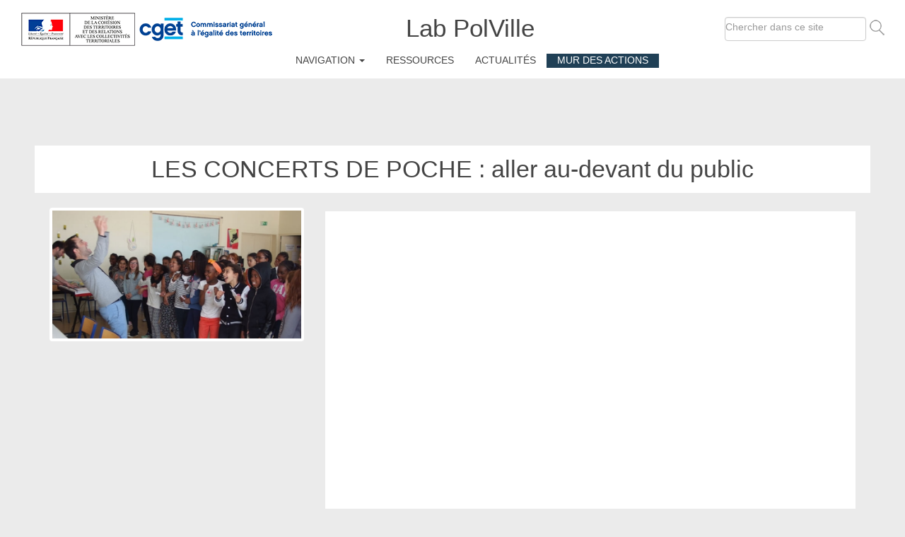

--- FILE ---
content_type: text/html; charset=utf-8
request_url: http://pol-ville.cget.gouv.fr/content/LES-CONCERTS-DE-POCHE-aller-au-devant-du-public?destination=node/7223
body_size: 7198
content:
<!DOCTYPE html>
<html lang="fr" dir="ltr" prefix="content: http://purl.org/rss/1.0/modules/content/ dc: http://purl.org/dc/terms/ foaf: http://xmlns.com/foaf/0.1/ og: http://ogp.me/ns# rdfs: http://www.w3.org/2000/01/rdf-schema# sioc: http://rdfs.org/sioc/ns# sioct: http://rdfs.org/sioc/types# skos: http://www.w3.org/2004/02/skos/core# xsd: http://www.w3.org/2001/XMLSchema#">
<head>
  <link rel="profile" href="http://www.w3.org/1999/xhtml/vocab" />
  <meta name="viewport" content="width=device-width, initial-scale=1.0">
  <!--[if IE]><![endif]-->
<meta charset="utf-8" />
<link rel="shortcut icon" href="http://pol-ville.cget.gouv.fr/sites/default/files/favicon.ico" type="image/vnd.microsoft.icon" />
<link rel="canonical" href="/content/LES-CONCERTS-DE-POCHE-aller-au-devant-du-public" />
<meta name="Generator" content="Drupal 7 (http://drupal.org)" />
<link rel="shortlink" href="/node/7226" />
  <title>LES CONCERTS DE POCHE : aller au-devant du public | Lab PolVille</title>
  <link rel="stylesheet" href="https://cdn.jsdelivr.net/bootstrap/3.3.7/css/bootstrap.min.css" media="all" />
<link rel="stylesheet" href="/sites/default/files/advagg_css/css__88-QTA93TddS_y3VTwiRYOvhz7dtg-8leSVDfgGNFw0__vOqAKANa14WJ_tq9ozwyp3yVISKF0akJTGs-OVtJbak__9yhsezXdzcSKR1ADyZEPlIgFn3PIw-ZNcH7gW7eqs0Y.css" media="all" />
  <!-- HTML5 element support for IE6-8 -->
  <!--[if lt IE 9]>
    <script src="https://cdn.jsdelivr.net/html5shiv/3.7.3/html5shiv-printshiv.min.js"></script>
  <![endif]-->
  <script>
(function(i,s,o,g,r,a,m){i["GoogleAnalyticsObject"]=r;i[r]=i[r]||function(){(i[r].q=i[r].q||[]).push(arguments)},i[r].l=1*new Date();a=s.createElement(o),m=s.getElementsByTagName(o)[0];a.async=1;a.src=g;m.parentNode.insertBefore(a,m)})(window,document,"script","https://www.google-analytics.com/analytics.js","ga");ga("create", "UA-121847285-1", {"cookieDomain":"auto"});ga("set", "anonymizeIp", true);ga("send", "pageview");
</script>
</head>
<body class="navbar-is-fixed-top html not-front not-logged-in no-sidebars page-node page-node- page-node-7226 node-type-fiche-action i18n-fr">
  <div id="skip-link">
    <a href="#main-content" class="element-invisible element-focusable">Aller au contenu principal</a>
  </div>
    

   
<header id="navbar" role="banner" class="navbar navbar-fixed-top navbar-default" class="clearHeader">
 <div class="clearHeader">
                   <div class="container-fluid">
   
             <div class="navbar-header">
 
              <a class="logo navbar-btn pull-left" href="/" title="Accueil">
          <img src="http://pol-ville.cget.gouv.fr/sites/default/files/MCTRCT-horizontal%2BCGET-logotype-horizontal.png" alt="Accueil" />
        </a>
      
            
          <div class="mobile-on">    <a class="name navbar-brand" href="/" title="Accueil">Lab PolVille</a></div>

            
   

              <button type="button" class="navbar-toggle" data-toggle="collapse" data-target=".navbar-collapse">
          <span class="sr-only">Toggle navigation</span>
          <span class="icon-bar"></span>
          <span class="icon-bar"></span>
          <span class="icon-bar"></span>
        </button>
          </div>

       
      <div class="navbar-collapse collapse">
        <nav role="navigation">
                <div class="region region-header">
    <section id="block-custom-search-blocks-1" class="block block-custom-search-blocks contextual-links-region clearfix">

        <h2 class="block-title">Custom Search 1</h2>
    
  <form class="search-form" role="search" action="/content/LES-CONCERTS-DE-POCHE-aller-au-devant-du-public?destination=node/7223" method="post" id="custom-search-blocks-form-1" accept-charset="UTF-8"><div><div class="form-item form-item-custom-search-blocks-form-1 form-type-searchfield form-group"><input title="Indiquer les termes à rechercher" class="custom-search-box form-control form-text form-search" placeholder="Chercher dans ce site" type="search" id="edit-custom-search-blocks-form-1--2" name="custom_search_blocks_form_1" value="" size="15" maxlength="128" /></div><input type="hidden" name="delta" value="1" />
<input type="hidden" name="form_build_id" value="form-H9DEVQT9an7YKZfbA6HLfm9JQdFsTfbIDgD1RDSRqO0" />
<input type="hidden" name="form_id" value="custom_search_blocks_form_1" />
<div class="form-actions form-wrapper form-group" id="edit-actions"><input alt="Rechercher" class="custom-search-button form-submit" type="image" id="edit-submit" name="op" src="http://pol-ville.cget.gouv.fr/sites/default/files/custom_search/search-icone.png" /></div></div></form>
</section>
  </div>

                        <div class="mobile-off">    <a class="name navbar-brand" href="/" title="Accueil">Lab PolVille</a></div>

           <div class="nav-off">    <ul class="menu nav navbar-nav"><li class="first expanded dropdown"><a href="/content/Pourquoi-le-Lab-Polville-0" title="" class="dropdown-toggle" data-toggle="dropdown">Navigation <span class="caret"></span></a><ul class="dropdown-menu"><li class="first leaf"><a href="/content/Pourquoi-le-Lab-Polville">Pourquoi le Lab Polville</a></li>
<li class="leaf"><a href="/content/Le-label-40-ans-pour-faire-conna%C3%AEtre-les-actions">Inventons les territoires de demain : le label</a></li>
<li class="last leaf"><a href="/content/La-mobilisation-nationale-pour-les-habitants-des-quartiers">Mobilisation pour les habitants des quartiers</a></li>
</ul></li>
<li class="leaf"><a href="/ressources" title="">Ressources</a></li>
<li class="leaf"><a href="/blog" title="">Actualités</a></li>
<li class="last leaf"><a href="/les-films">Mur des actions</a></li>
</ul></div>
                             
        </nav>
      </div>
    
  </div>
  </div>
</header>

<div class="main-container un container-fluid">

  <header role="banner" id="page-header">
    
  </header> <!-- /#page-header -->

  <div class="row">

    
 <section class="col-sm-12">
              </div> </div> 




  <div class="fullwidth-banner">

    


    

 </div>

<div class="main-container deux container-fluid">
  <div class="row">    
        
  
  
            <a id="main-content"></a>
                    <h1 class="page-header">LES CONCERTS DE POCHE : aller au-devant du public</h1>
                                                 
        <div class="region region-content">
    <section id="block-system-main" class="block block-system clearfix">

      
  

  <div class="content" about="/content/LES-CONCERTS-DE-POCHE-aller-au-devant-du-public" typeof="sioc:Item foaf:Document">

   <div class="container">
  <div class="row">
   <div class="col-sm-12">

                 </div>
    <div class="col-sm-4">
                    <div class="field field-name-field-affiche-du-film field-type-image field-label-hidden"><div class="field-items"><div class="field-item even"><img typeof="foaf:Image" class="img-thumbnail img-responsive" src="http://pol-ville.cget.gouv.fr/sites/default/files/Concert1.PNG" width="812" height="419" alt="" /></div></div></div>
     </div>
    <div class="col-sm-8 white-content">
  
              
           <div class="groupe">
				<div class="embed-responsive embed-responsive-16by9">

					<div class="field field-name-field-bande-annonce field-type-video-embed-field field-label-hidden"><div class="field-items"><div class="field-item even">
<div class="embedded-video">
  <div class="player">
    <iframe class="" width="640" height="360" src="//www.youtube.com/embed/h27mP6RSVhA?width%3D640%26amp%3Bheight%3D360%26amp%3Bautoplay%3D0%26amp%3Bvq%3Dlarge%26amp%3Brel%3D0%26amp%3Bcontrols%3D1%26amp%3Bautohide%3D2%26amp%3Bshowinfo%3D1%26amp%3Bmodestbranding%3D0%26amp%3Btheme%3Ddark%26amp%3Biv_load_policy%3D1%26amp%3Bwmode%3Dopaque" frameborder="0" allowfullscreen></iframe>  </div>
</div>
</div></div></div>				</div>
			

          </div>
            
           
    
                      
            <div class="groupe">
					<div class="field field-name-body field-type-text-with-summary field-label-hidden"><div class="field-items"><div class="field-item even" property="content:encoded"><p>La mission consiste à rendre accessible la musique classique, le jazz ou l’opéra en allant au-devant d’un public souvent peu familier de ce genre de répertoires et en travaillant avec des artistes professionnels, parfois très renommés comme Nathalie Dessay, Vincent Peirani ou Jean-François Zygel.</p>
</div></div></div>          </div>
     
     
              <div class="groupe">
              
             	
          <div class="field field-name-field-date field-type-datetime field-label-above"><div class="field-label">Date(s) du projet:&nbsp;</div><div class="field-items"><div class="field-item even"><span class="date-display-single" property="dc:date" datatype="xsd:dateTime" content="2019-01-28T00:00:00+01:00">Lundi, 28 janvier, 2019</span></div></div></div>
          <div class="field field-name-field-th-me-s- field-type-taxonomy-term-reference field-label-inline clearfix"><div class="field-label">Thème(s):&nbsp;</div><div class="field-items"><div class="field-item even"><a href="/Th%C3%A8mes-sp%C3%A9cifiques-au-Lab/culture" typeof="skos:Concept" property="rdfs:label skos:prefLabel" datatype="">culture</a></div></div></div>		
 	<div class="field field-name-field-lieux-concern-s field-type-taxonomy-term-reference field-label-above"><div class="field-label">lieux concernés:&nbsp;</div><div class="field-items"><div class="field-item even"><a href="/import-echelles/National" typeof="skos:Concept" property="rdfs:label skos:prefLabel" datatype="">National</a></div></div></div>				
			</div>	
			
          
        	
       



    
                                	  <div class="groupe">
<button data-toggle="collapse" class="clearboth" data-target="#1">
 Images</button>
<div id="1" class="collapse in">
 <div class="field field-name-field-photos-du-film-group field-type-field-collection field-label-hidden"><div class="field-items"><div class="field-item even"><div class="entity entity-field-collection-item field-collection-item-field-photos-du-film-group clearfix" about="/field-collection/field-photos-du-film-group/531" typeof="">
  <div class="content">
    

  
    <div class="field field-name-field-photos-du-film field-type-image field-label-hidden"><div class="field-items"><div class="field-item even"><a href="http://pol-ville.cget.gouv.fr/sites/default/files/Label-40-ans-PV_Horizontal2-CMJN_211.jpg"><img typeof="foaf:Image" class="img-thumbnail img-responsive" src="http://pol-ville.cget.gouv.fr/sites/default/files/styles/large/public/Label-40-ans-PV_Horizontal2-CMJN_211.jpg?itok=TpBf7NBY" width="480" height="226" alt="" /></a></div><div class="field-item odd"><a href="http://pol-ville.cget.gouv.fr/sites/default/files/concert.PNG"><img typeof="foaf:Image" class="img-thumbnail img-responsive" src="http://pol-ville.cget.gouv.fr/sites/default/files/styles/large/public/concert.PNG?itok=_NTBsGF5" width="480" height="222" alt="" /></a></div></div></div>
  
  </div>
</div>
</div></div></div></div>
  </div>  

         
          


                                                               <div class="groupe">

 <button data-toggle="collapse" class="clearboth" data-target="#2">
 Descriptif de l'action</button>
<div id="2" class="collapse in">
<div class="field field-name-field-portee field-type-text-long field-label-hidden"><div class="field-items"><div class="field-item even"><p>Les Concerts de Poche, soutenus par le CGET, apportent la pratique et l’écoute de la musique dans les campagnes, les quartiers de la politique de la ville et les territoires éloignés de l’accès à la culture. Cette année, l’association a un nouveau projet : la création d’un orchestre. Pour y parvenir, elle lance une campagne de collecte de fonds. Objectif : récolter les 25 000 euros nécessaires au bouclage du budget.</p>
<p>Le projet : la création d’un petit orchestre de 15 musiciens de haut niveau. Il aura pour mission d’emmener la musique symphonique, les concertos et la création contemporaine dans les campagnes et les quartiers de la politique de la ville.</p>
<p>Les représentations seront précédées d’actions culturelles menées par l’orchestre et des artistes du territoire avec les habitants : composition de textes et de mélodie, ateliers de chant choral, répétitions publiques, orchestres amateurs, etc.</p>
<p>Les premières représentations sont prévues en novembre prochain. Dans un premier temps, elles tourneront dans trois régions : Grand Est, Hauts-de-France et Île-de-France.</p>
</div></div></div></div>
</div>

                         
                         

                 
</div>



          
          
                            
 </div>
    
  </div>
</div>

  </div>
</div>
</section>
<section id="block-print-ui-print-links" class="block block-print-ui contextual-links-region clearfix">

      
  <span class="print_html"><a href="http://pol-ville.cget.gouv.fr/print/7226?destination=node/7223" title="Afficher une version imprimable de cette page." class="print-page" onclick="window.open(this.href); return false" rel="nofollow"><img class="print-icon img-thumbnail img-responsive" typeof="foaf:Image" src="http://pol-ville.cget.gouv.fr/sites/all/modules/print/icons/print_icon.png" width="16px" height="16px" alt="Version imprimable" title="Version imprimable" /></a></span><span class="print_mail"><a href="http://pol-ville.cget.gouv.fr/printmail/7226?destination=node/7223" title="Envoyer cette page par courriel." class="print-mail" rel="nofollow"><img class="print-icon img-thumbnail img-responsive" typeof="foaf:Image" src="http://pol-ville.cget.gouv.fr/sites/all/modules/print/print_mail/icons/mail_icon.png" width="16px" height="16px" alt="Envoyer par email" title="Envoyer par email" /></a></span><span class="print_pdf"><a href="http://pol-ville.cget.gouv.fr/printpdf/7226?destination=node/7223" title="Afficher la version PDF de cette page." class="print-pdf" rel="nofollow"><img class="print-icon img-thumbnail img-responsive" typeof="foaf:Image" src="http://pol-ville.cget.gouv.fr/sites/all/modules/print/print_pdf/icons/pdf_icon.png" width="16px" height="16px" alt="version PDF" title="version PDF" /></a></span>
</section>
  </div>
    </section>

    
  </div>
</div>
    <script type="text/javascript" src="http://pol-ville.cget.gouv.fr/sites/all/themes/perirubaincdn/js/changecolorscroll.js"></script>
    <script type="text/javascript" src="http://pol-ville.cget.gouv.fr/sites/all/themes/perirubaincdn/js/boostrapddclick.js"></script>


  <footer class="footer container-fluid">
      <div class="region region-footer">
    <section id="block-menu-menu-footer-menu" class="block block-menu contextual-links-region clearfix">

        <h2 class="block-title">footer-menu</h2>
    
  <ul class="menu nav"><li class="first leaf"><a href="/content/Pourquoi-le-Lab-Polville" title="">Navigation</a></li>
<li class="leaf"><a href="/ressources" title="">Ressources</a></li>
<li class="leaf"><a href="/blog" title="">Actualités</a></li>
<li class="last leaf"><a href="/les-films" title="">Mur des actions</a></li>
</ul>
</section>
<section id="block-views-footer-block" class="block block-views contextual-links-region clearfix">

      
  <div class="view view-footer view-id-footer view-display-id-block view-dom-id-ec555eedafddd4e77f8dde0c31f2c664">
        
  
  
      <div class="view-content">
      <div class="table-responsive">
<table class="views-table cols-2 table table-hover table-striped" >
       <caption>fiche_action</caption>
        <thead>
      <tr>
                  <th class="views-field views-field-title" >
                      </th>
                  <th class="views-field views-field-contextual-links" >
            Liens contextuels          </th>
              </tr>
    </thead>
    <tbody>
          <tr class="odd contextual-links-region views-row-first">
                  <td class="views-field views-field-title" >
            <a href="/content/LES-CONCERTS-DE-POCHE-aller-au-devant-du-public" class="active">lipsum lorem</a>          </td>
                  <td class="views-field views-field-contextual-links" >
            <div class="contextual-links-wrapper"><ul class="contextual-links"><li class="title first last active"><a href="/content/LES-CONCERTS-DE-POCHE-aller-au-devant-du-public?destination=node/7223" class="active">lipsum lorem</a></li>
</ul></div>          </td>
              </tr>
          <tr class="even contextual-links-region">
                  <td class="views-field views-field-title" >
            <a href="/content/RAID-AVENTURE-encourager-la-coh%C3%A9sion-sociale-entre-les-jeunes-et-la-Police-Nationale">lipsum lorem</a>          </td>
                  <td class="views-field views-field-contextual-links" >
            <div class="contextual-links-wrapper"><ul class="contextual-links"><li class="title first last"><a href="/content/RAID-AVENTURE-encourager-la-coh%C3%A9sion-sociale-entre-les-jeunes-et-la-Police-Nationale?destination=node/7223">lipsum lorem</a></li>
</ul></div>          </td>
              </tr>
          <tr class="odd contextual-links-region">
                  <td class="views-field views-field-title" >
            <a href="/content/POSITIVE-PLANET-FRANCE-lunion-fait-la-France">lipsum lorem</a>          </td>
                  <td class="views-field views-field-contextual-links" >
            <div class="contextual-links-wrapper"><ul class="contextual-links"><li class="title first last"><a href="/content/POSITIVE-PLANET-FRANCE-lunion-fait-la-France?destination=node/7223">lipsum lorem</a></li>
</ul></div>          </td>
              </tr>
          <tr class="even contextual-links-region">
                  <td class="views-field views-field-title" >
            <a href="/content/REIMS-Champagne-Ardenne-f%C3%AAtons-les-territoires-de-demain">lipsum lorem</a>          </td>
                  <td class="views-field views-field-contextual-links" >
            <div class="contextual-links-wrapper"><ul class="contextual-links"><li class="title first last"><a href="/content/REIMS-Champagne-Ardenne-f%C3%AAtons-les-territoires-de-demain?destination=node/7223">lipsum lorem</a></li>
</ul></div>          </td>
              </tr>
          <tr class="odd contextual-links-region">
                  <td class="views-field views-field-title" >
            <a href="/content/LILLE-actions-sur-le-vivre-ensemble">lipsum lorem</a>          </td>
                  <td class="views-field views-field-contextual-links" >
            <div class="contextual-links-wrapper"><ul class="contextual-links"><li class="title first last"><a href="/content/LILLE-actions-sur-le-vivre-ensemble?destination=node/7223">lipsum lorem</a></li>
</ul></div>          </td>
              </tr>
          <tr class="even contextual-links-region">
                  <td class="views-field views-field-title" >
            <a href="/content/SAMBRE-AVESNOIS-des-solutions-pour-la-mobilit%C3%A9">lipsum lorem</a>          </td>
                  <td class="views-field views-field-contextual-links" >
            <div class="contextual-links-wrapper"><ul class="contextual-links"><li class="title first last"><a href="/content/SAMBRE-AVESNOIS-des-solutions-pour-la-mobilit%C3%A9?destination=node/7223">lipsum lorem</a></li>
</ul></div>          </td>
              </tr>
          <tr class="odd contextual-links-region">
                  <td class="views-field views-field-title" >
            <a href="/content/MAUBEUGE-contre-lillettrisme">lipsum lorem</a>          </td>
                  <td class="views-field views-field-contextual-links" >
            <div class="contextual-links-wrapper"><ul class="contextual-links"><li class="title first last"><a href="/content/MAUBEUGE-contre-lillettrisme?destination=node/7223">lipsum lorem</a></li>
</ul></div>          </td>
              </tr>
          <tr class="even contextual-links-region">
                  <td class="views-field views-field-title" >
            <a href="/content/FOURMIES-le-parcours-du-coeur-avec-le-conseil-citoyen">lipsum lorem</a>          </td>
                  <td class="views-field views-field-contextual-links" >
            <div class="contextual-links-wrapper"><ul class="contextual-links"><li class="title first last"><a href="/content/FOURMIES-le-parcours-du-coeur-avec-le-conseil-citoyen?destination=node/7223">lipsum lorem</a></li>
</ul></div>          </td>
              </tr>
          <tr class="odd contextual-links-region">
                  <td class="views-field views-field-title" >
            <a href="/content/ROUBAIX-LILLE-SUD-des-parents-%C3%A0-l%C3%A9cole">lipsum lorem</a>          </td>
                  <td class="views-field views-field-contextual-links" >
            <div class="contextual-links-wrapper"><ul class="contextual-links"><li class="title first last"><a href="/content/ROUBAIX-LILLE-SUD-des-parents-%C3%A0-l%C3%A9cole?destination=node/7223">lipsum lorem</a></li>
</ul></div>          </td>
              </tr>
          <tr class="even contextual-links-region views-row-last">
                  <td class="views-field views-field-title" >
            <a href="/content/CAMBRAI-le-quartier-Saint-Roch-plus-propre-pour-tous">lipsum lorem</a>          </td>
                  <td class="views-field views-field-contextual-links" >
            <div class="contextual-links-wrapper"><ul class="contextual-links"><li class="title first last"><a href="/content/CAMBRAI-le-quartier-Saint-Roch-plus-propre-pour-tous?destination=node/7223">lipsum lorem</a></li>
</ul></div>          </td>
              </tr>
      </tbody>
</table>
  </div>
    </div>
  
  
  
  
  
  
</div>
</section>
<section id="block-views-footer-liens-image-block" class="block block-views contextual-links-region clearfix">

      
  <div class="view view-footer-liens-image view-id-footer_liens_image view-display-id-block view-dom-id-5899e3247d28877a0e329a462e1dfec1">
        
  
  
      <div class="view-content">
        <div class="views-row views-row-1 views-row-odd views-row-first views-row-last">
      
  <div class="views-field views-field-nothing">        <span class="field-content"> <a href="https://www.service-public.fr/" target="_blank"> <img src="http://lab-imagesdeladiversite.cget.gouv.fr/sites/default/files/servicespublic.png" alt="https://www.service-public.fr/
" height="44" width="212"></a></span>  </div>  
  <div class="views-field views-field-nothing-1">        <span class="field-content"><a href="https://www.legifrance.gouv.fr/" target="_blank"><img src="http://lab-imagesdeladiversite.cget.gouv.fr/sites/default/files/legifrance.png" alt="https://www.legifrance.gouv.fr/" height="44" width="212"></a></span>  </div>  
  <div class="views-field views-field-nothing-2">        <span class="field-content"><a href="http://www.gouvernement.fr/" target="_blank"><img src="http://lab-imagesdeladiversite.cget.gouv.fr/sites/default/files/gouvernement.png" alt="http://www.gouvernement.fr/" height="44" width="212"></a></span>  </div>  
  <div class="views-field views-field-nothing-3">        <span class="field-content"><a href="http://france.fr/" target="_blank"><img src="http://lab-imagesdeladiversite.cget.gouv.fr/sites/default/files/menu_icon_16410.jpg" alt="http://www.france.fr/" height="44" width="212"></a></span>  </div>  </div>
    </div>
  
  
  
  
  
  
</div>
</section>
<section id="block-views-footer-text-block" class="block block-views contextual-links-region clearfix">

      
  <div class="view view-footer-text view-id-footer_text view-display-id-block view-dom-id-f256fec36cc422e3a9ae8d3442fe27f4">
        
  
  
      <div class="view-content">
        <div class="views-row views-row-1 views-row-odd views-row-first views-row-last">
      
  <div class="views-field views-field-nothing-1">        <span class="field-content"><a href="http://www.cget.gouv.fr/dossiers/subventions-de-politique-de-ville#2911">Logo</a></span>  </div>  
  <div class="views-field views-field-nothing-5">        <span class="field-content"><a href="http://www.cget.gouv.fr/le-cget/appels-a-projets">Aides et subventions</a></span>  </div>  
  <div class="views-field views-field-nothing-6">        <span class="field-content"><a href="/./content/Mentions-l%C3%A9gales">Mentions légales</a></span>  </div>  
  <div class="views-field views-field-nothing-3">        <span class="field-content"><a href="http://www.cget.gouv.fr/le-cget/contacts">Contactez-nous</a></span>  </div>  </div>
    </div>
  
  
  
  
  
  
</div>
</section>
  </div>
  </footer>
  <script src="//code.jquery.com/jquery-1.10.2.min.js"></script>
<script>
window.jQuery || document.write("<script src='/sites/all/modules/jquery_update/replace/jquery/1.10/jquery.min.js'>\x3C/script>")
</script>
<script src="https://cdn.jsdelivr.net/bootstrap/3.3.7/js/bootstrap.min.js"></script>
<script src="/sites/default/files/advagg_js/js__uugnk_yhlAO0vMWnwbG1ht0Jm6CToMkhyaQpqWrN2Lg__lTZcUWAotOf4PeYLMgzGk51g5qAzf4kypPdG0AaWNbM__9yhsezXdzcSKR1ADyZEPlIgFn3PIw-ZNcH7gW7eqs0Y.js" defer="defer" onload="function advagg_mod_1(){advagg_mod_1.count=++advagg_mod_1.count||1;try{if(advagg_mod_1.count<=40){init_drupal_core_settings();advagg_mod_1.count=100}}catch(e){if(advagg_mod_1.count>=40){throw e}else window.setTimeout(advagg_mod_1,1)}}
function advagg_mod_1_check(){if(window.init_drupal_core_settings&&window.jQuery&&window.Drupal){advagg_mod_1()}else window.setTimeout(advagg_mod_1_check,1)};advagg_mod_1_check();"></script>
<script>
function init_drupal_core_settings() {jQuery.extend(Drupal.settings,{"basePath":"\/","pathPrefix":"","ajaxPageState":{"theme":"imagedeladiversitecdn","theme_token":"fnbP2DGsCtvZL7QpvOzImugdj3YgplBIr3qibLJnb0k"},"colorbox":{"opacity":"0.85","current":"{current} sur {total}","previous":"\u00ab Pr\u00e9c.","next":"Suivant \u00bb","close":"Fermer","maxWidth":"98%","maxHeight":"98%","fixed":true,"mobiledetect":true,"mobiledevicewidth":"480px"},"jcarousel":{"ajaxPath":"\/jcarousel\/ajax\/views"},"jquery_ajax_load":{"trigger":".jquery_ajax_load","target":"#jquery_ajax_load_target","toggle":true,"animation":true,"base_path":"\/","module_path":"sites\/all\/modules\/jquery_ajax_load","site_name":"Lab PolVille"},"custom_search":{"form_target":"_self","solr":0},"better_exposed_filters":{"views":{"footer":{"displays":{"block":{"filters":[]}}},"footer_liens_image":{"displays":{"block":{"filters":[]}}},"footer_text":{"displays":{"block":{"filters":[]}}}}},"googleanalytics":{"trackOutbound":1,"trackMailto":1,"trackDownload":1,"trackDownloadExtensions":"7z|aac|arc|arj|asf|asx|avi|bin|csv|doc(x|m)?|dot(x|m)?|exe|flv|gif|gz|gzip|hqx|jar|jpe?g|js|mp(2|3|4|e?g)|mov(ie)?|msi|msp|pdf|phps|png|ppt(x|m)?|pot(x|m)?|pps(x|m)?|ppam|sld(x|m)?|thmx|qtm?|ra(m|r)?|sea|sit|tar|tgz|torrent|txt|wav|wma|wmv|wpd|xls(x|m|b)?|xlt(x|m)|xlam|xml|z|zip","trackColorbox":1},"urlIsAjaxTrusted":{"\/content\/LES-CONCERTS-DE-POCHE-aller-au-devant-du-public?destination=node\/7223":true},"field_group":{"fieldset":"full","bootstrap_fieldgroup_accordion":"full"}}); } if(window.jQuery && window.Drupal){init_drupal_core_settings();}
</script>
<script src="/sites/default/files/advagg_js/js__i11V-7AETPhfL9YzRpXBpECwVkYyQ_ahu2eHxES_mK0__S79mhsO6q7fWONLNt9XSEZx-JmiQeAEtuPkuVxIEjpY__9yhsezXdzcSKR1ADyZEPlIgFn3PIw-ZNcH7gW7eqs0Y.js" defer="defer"></script>
</body>
</html>


--- FILE ---
content_type: text/css
request_url: http://pol-ville.cget.gouv.fr/sites/default/files/advagg_css/css__88-QTA93TddS_y3VTwiRYOvhz7dtg-8leSVDfgGNFw0__vOqAKANa14WJ_tq9ozwyp3yVISKF0akJTGs-OVtJbak__9yhsezXdzcSKR1ADyZEPlIgFn3PIw-ZNcH7gW7eqs0Y.css
body_size: 25285
content:
#autocomplete{border:1px solid;overflow:hidden;position:absolute;z-index:100}#autocomplete ul{list-style:none;list-style-image:none;margin:0;padding:0}#autocomplete li{background:#fff;color:#000;cursor:default;white-space:pre;zoom:1}html.js input.form-autocomplete{background-image:url(/misc/throbber-inactive.png);background-position:100% center;background-repeat:no-repeat}html.js input.throbbing{background-image:url(/misc/throbber-active.gif);background-position:100% center}html.js fieldset.collapsed{border-bottom-width:0;border-left-width:0;border-right-width:0;height:1em}html.js fieldset.collapsed .fieldset-wrapper{display:none}fieldset.collapsible{position:relative}fieldset.collapsible .fieldset-legend{display:block}.form-textarea-wrapper textarea{display:block;margin:0;width:100%;-moz-box-sizing:border-box;-webkit-box-sizing:border-box;box-sizing:border-box}.resizable-textarea .grippie{background:#eee url(/misc/grippie.png) no-repeat center 2px;border:1px solid #ddd;border-top-width:0;cursor:s-resize;height:9px;overflow:hidden}body.drag{cursor:move}.draggable a.tabledrag-handle{cursor:move;float:left;height:1.7em;margin-left:-1em;overflow:hidden;text-decoration:none}a.tabledrag-handle:hover{text-decoration:none}a.tabledrag-handle .handle{background:url(/misc/draggable.png) no-repeat 6px 9px;height:13px;margin:-.4em .5em;padding:.42em .5em;width:13px}a.tabledrag-handle-hover .handle{background-position:6px -11px}div.indentation{float:left;height:1.7em;margin:-.4em .2em -.4em -.4em;padding:.42em 0 .42em .6em;width:20px}div.tree-child{background:url(/misc/tree.png) no-repeat 11px center}div.tree-child-last{background:url(/misc/tree-bottom.png) no-repeat 11px center}div.tree-child-horizontal{background:url(/misc/tree.png) no-repeat -11px center}.tabledrag-toggle-weight-wrapper{text-align:right}table.sticky-header{background-color:#fff;margin-top:0}.progress .bar{background-color:#fff;border:1px solid}.progress .filled{background-color:#000;height:1.5em;width:5px}.progress .percentage{float:right}.ajax-progress{display:inline-block}.ajax-progress .throbber{background:transparent url(/misc/throbber-active.gif) no-repeat 0px center;float:left;height:15px;margin:2px;width:15px}.ajax-progress .message{padding-left:20px}tr .ajax-progress .throbber{margin:0 2px}.ajax-progress-bar{width:16em}.container-inline div,.container-inline label{display:inline}.container-inline .fieldset-wrapper{display:block}.nowrap{white-space:nowrap}html.js .js-hide{display:none}.element-hidden{display:none}.element-invisible{position:absolute !important;clip:rect(1px 1px 1px 1px);clip:rect(1px,1px,1px,1px);overflow:hidden;height:1px}.element-invisible.element-focusable:active,.element-invisible.element-focusable:focus{position:static !important;clip:auto;overflow:visible;height:auto}.clearfix:after{content:".";display:block;height:0;clear:both;visibility:hidden}* html .clearfix{height:1%}*:first-child+html .clearfix{min-height:1%}.contextual-links-region{outline:none;position:relative}.contextual-links-region-active{outline:#999 dashed 1px}div.contextual-links-wrapper{display:none;font-size:90%;position:absolute;right:5px;top:2px;z-index:999}html.js div.contextual-links-wrapper{display:block}a.contextual-links-trigger{background:transparent url(/modules/contextual/images/gear-select.png) no-repeat 2px 0;border:1px solid transparent;display:none;height:18px;margin:0;padding:0 2px;outline:none;text-indent:34px;width:28px;overflow:hidden;-khtml-border-radius:4px;-moz-border-radius:4px;-webkit-border-radius:4px;border-radius:4px}a.contextual-links-trigger:hover,div.contextual-links-active a.contextual-links-trigger{background-position:2px -18px}div.contextual-links-active a.contextual-links-trigger{background-color:#fff;border-color:#ccc;border-bottom:none;position:relative;z-index:1;-moz-border-radius:4px 4px 0 0;-webkit-border-bottom-left-radius:0;-webkit-border-bottom-right-radius:0;border-radius:4px 4px 0 0}div.contextual-links-wrapper ul.contextual-links{background-color:#fff;border:1px solid #ccc;display:none;margin:0;padding:.25em 0;position:absolute;right:0;text-align:left;top:18px;white-space:nowrap;-moz-border-radius:4px 0 4px 4px;-webkit-border-bottom-left-radius:4px;-webkit-border-bottom-right-radius:4px;-webkit-border-top-right-radius:0;-webkit-border-top-left-radius:4px;border-radius:4px 0 4px 4px}
a.contextual-links-trigger-active,div.contextual-links-active a.contextual-links-trigger,div.contextual-links-active ul.contextual-links{display:block}ul.contextual-links li{line-height:100%;list-style:none;list-style-image:none;margin:0;padding:0}div.contextual-links-wrapper a{text-decoration:none}ul.contextual-links li a{color:#333 !important;display:block;margin:.25em 0;padding:.25em 1em .25em .5em}ul.contextual-links li a:hover{background-color:#bfdcee}.container-inline-date{clear:both}.container-inline-date .form-item{float:none;margin:0;padding:0}.container-inline-date>.form-item{display:inline-block;margin-right:.5em;vertical-align:top}fieldset.date-combo .container-inline-date>.form-item{margin-bottom:10px}.container-inline-date .form-item .form-item{float:left}.container-inline-date .form-item,.container-inline-date .form-item input{width:auto}.container-inline-date .description{clear:both}.container-inline-date .form-item input,.container-inline-date .form-item select,.container-inline-date .form-item option{margin-right:5px}.container-inline-date .date-spacer{margin-left:-5px}.views-right-60 .container-inline-date div{margin:0;padding:0}.container-inline-date .date-timezone .form-item{clear:both;float:none;width:auto}.container-inline-date .date-padding{float:left}fieldset.date-combo .container-inline-date .date-padding{padding:10px}.views-exposed-form .container-inline-date .date-padding{padding:0}#calendar_div,#calendar_div td,#calendar_div th{margin:0;padding:0}#calendar_div,.calendar_control,.calendar_links,.calendar_header,.calendar{border-collapse:separate;margin:0;width:185px}.calendar td{padding:0}.date-prefix-inline{display:inline-block}.date-clear{clear:both;display:block;float:none}.date-no-float{clear:both;float:none;width:98%}.date-float{clear:none;float:left;width:auto}.date-float .form-type-checkbox{padding-right:1em}.form-type-date-select .form-type-select[class*=hour]{margin-left:.75em}.date-container .date-format-delete{float:left;margin-top:1.8em;margin-left:1.5em}.date-container .date-format-name{float:left}.date-container .date-format-type{float:left;padding-left:10px}.date-container .select-container{clear:left;float:left}div.date-calendar-day{background:#f3f3f3;border-top:1px solid #eee;border-left:1px solid #eee;border-right:1px solid #bbb;border-bottom:1px solid #bbb;color:#999;float:left;line-height:1;margin:6px 10px 0 0;text-align:center;width:40px}div.date-calendar-day span{display:block;text-align:center}div.date-calendar-day span.month{background-color:#b5bebe;color:#fff;font-size:.9em;padding:2px;text-transform:uppercase}div.date-calendar-day span.day{font-size:2em;font-weight:700}div.date-calendar-day span.year{font-size:.9em;padding:2px}.date-form-element-content-multiline{padding:10px;border:1px solid #ccc}.form-item.form-item-instance-widget-settings-input-format-custom,.form-item.form-item-field-settings-enddate-required{margin-left:1.3em}#edit-field-settings-granularity .form-type-checkbox{margin-right:.6em}.date-year-range-select{margin-right:1em}#ui-datepicker-div{font-size:100%;font-family:Verdana,sans-serif;background:#eee;border-right:2px #666 solid;border-bottom:2px #666 solid;z-index:9999}.ui-datepicker{width:17em;padding:.2em .2em 0}.ui-datepicker .ui-datepicker-header{position:relative;padding:.2em 0}.ui-datepicker .ui-datepicker-prev,.ui-datepicker .ui-datepicker-next{position:absolute;top:2px;width:1.8em;height:1.8em}.ui-datepicker .ui-datepicker-prev-hover,.ui-datepicker .ui-datepicker-next-hover{top:1px}.ui-datepicker .ui-datepicker-prev{left:2px}.ui-datepicker .ui-datepicker-next{right:2px}.ui-datepicker .ui-datepicker-prev-hover{left:1px}.ui-datepicker .ui-datepicker-next-hover{right:1px}.ui-datepicker .ui-datepicker-prev span,.ui-datepicker .ui-datepicker-next span{display:block;position:absolute;left:50%;margin-left:-8px;top:50%;margin-top:-8px}.ui-datepicker .ui-datepicker-title{margin:0 2.3em;line-height:1.8em;text-align:center}.ui-datepicker .ui-datepicker-title select{float:left;font-size:1em;margin:1px 0}.ui-datepicker select.ui-datepicker-month-year{width:100%}
.ui-datepicker select.ui-datepicker-month,.ui-datepicker select.ui-datepicker-year{width:49%}.ui-datepicker .ui-datepicker-title select.ui-datepicker-year{float:right}.ui-datepicker table{width:100%;font-size:.9em;border-collapse:collapse;margin:0 0 .4em}.ui-datepicker th{padding:.7em .3em;text-align:center;font-weight:700;border:0}.ui-datepicker td{border:0;padding:1px}.ui-datepicker td span,.ui-datepicker td a{display:block;padding:.2em;text-align:right;text-decoration:none}.ui-datepicker .ui-datepicker-buttonpane{background-image:none;margin:.7em 0 0;padding:0 .2em;border-left:0;border-right:0;border-bottom:0}.ui-datepicker .ui-datepicker-buttonpane button{float:right;margin:.5em .2em .4em;cursor:pointer;padding:.2em .6em .3em;width:auto;overflow:visible}.ui-datepicker .ui-datepicker-buttonpane button.ui-datepicker-current{float:left}.ui-datepicker.ui-datepicker-multi{width:auto}.ui-datepicker-multi .ui-datepicker-group{float:left}.ui-datepicker-multi .ui-datepicker-group table{width:95%;margin:0 auto .4em}.ui-datepicker-multi-2 .ui-datepicker-group{width:50%}.ui-datepicker-multi-3 .ui-datepicker-group{width:33.3%}.ui-datepicker-multi-4 .ui-datepicker-group{width:25%}.ui-datepicker-multi .ui-datepicker-group-last .ui-datepicker-header{border-left-width:0}.ui-datepicker-multi .ui-datepicker-group-middle .ui-datepicker-header{border-left-width:0}.ui-datepicker-multi .ui-datepicker-buttonpane{clear:left}.ui-datepicker-row-break{clear:both;width:100%}.ui-datepicker-rtl{direction:rtl}.ui-datepicker-rtl .ui-datepicker-prev{right:2px;left:auto}.ui-datepicker-rtl .ui-datepicker-next{left:2px;right:auto}.ui-datepicker-rtl .ui-datepicker-prev:hover{right:1px;left:auto}.ui-datepicker-rtl .ui-datepicker-next:hover{left:1px;right:auto}.ui-datepicker-rtl .ui-datepicker-buttonpane{clear:right}.ui-datepicker-rtl .ui-datepicker-buttonpane button{float:left}.ui-datepicker-rtl .ui-datepicker-buttonpane button.ui-datepicker-current{float:right}.ui-datepicker-rtl .ui-datepicker-group{float:right}.ui-datepicker-rtl .ui-datepicker-group-last .ui-datepicker-header{border-right-width:0;border-left-width:1px}.ui-datepicker-rtl .ui-datepicker-group-middle .ui-datepicker-header{border-right-width:0;border-left-width:1px}.field .field-label{font-weight:700}.field-label-inline .field-label,.field-label-inline .field-items{float:left}form .field-multiple-table{margin:0}form .field-multiple-table th.field-label{padding-left:0}form .field-multiple-table td.field-multiple-drag{width:30px;padding-right:0}form .field-multiple-table td.field-multiple-drag a.tabledrag-handle{padding-right:.5em}form .field-add-more-submit{margin:.5em 0 0}.node-unpublished{background-color:#fff4f4}.preview .node{background-color:#ffffea}td.revision-current{background:#ffc}.views-exposed-form .views-exposed-widget{float:left;padding:.5em 1em 0 0}.views-exposed-form .views-exposed-widget .form-submit{margin-top:1.6em}.views-exposed-form .form-item,.views-exposed-form .form-submit{margin-top:0;margin-bottom:0}.views-exposed-form label{font-weight:700}.views-exposed-widgets{margin-bottom:.5em}.views-align-left{text-align:left}.views-align-right{text-align:right}.views-align-center{text-align:center}.views-view-grid tbody{border-top:none}.view .progress-disabled{float:none}.rteindent1{margin-left:40px}.rteindent2{margin-left:80px}.rteindent3{margin-left:120px}.rteindent4{margin-left:160px}.rteleft{text-align:left}.rteright{text-align:right}.rtecenter{text-align:center}.rtejustify{text-align:justify}.ibimage_left{float:left}.ibimage_right{float:right}#colorbox,#cboxOverlay,#cboxWrapper{position:absolute;top:0;left:0;z-index:9999;overflow:hidden}#cboxOverlay{position:fixed;width:100%;height:100%}#cboxMiddleLeft,#cboxBottomLeft{clear:left}#cboxContent{position:relative}#cboxLoadedContent{overflow:auto;-webkit-overflow-scrolling:touch}#cboxTitle{margin:0}#cboxLoadingOverlay,#cboxLoadingGraphic{position:absolute;top:0;left:0;width:100%;height:100%}#cboxPrevious,#cboxNext,#cboxClose,#cboxSlideshow{border:0;padding:0;margin:0;overflow:visible;width:auto;background:0 0;cursor:pointer}#cboxPrevious:active,#cboxNext:active,#cboxClose:active,#cboxSlideshow:active{outline:0}
.cboxPhoto{float:left;margin:auto;border:0;display:block;max-width:none}.cboxIframe{width:100%;height:100%;display:block;border:0}#colorbox,#cboxContent,#cboxLoadedContent{-moz-box-sizing:content-box;-webkit-box-sizing:content-box;box-sizing:content-box}#cboxOverlay{background:#000}#colorbox{outline:0}#cboxWrapper{background:#fff;-moz-border-radius:5px;-webkit-border-radius:5px;border-radius:5px}#cboxTopLeft{width:15px;height:15px}#cboxTopCenter{height:15px}#cboxTopRight{width:15px;height:15px}#cboxBottomLeft{width:15px;height:10px}#cboxBottomCenter{height:10px}#cboxBottomRight{width:15px;height:10px}#cboxMiddleLeft{width:15px}#cboxMiddleRight{width:15px}#cboxContent{background:#fff;overflow:hidden}#cboxError{padding:50px;border:1px solid #ccc}#cboxLoadedContent{margin-bottom:28px}#cboxTitle{position:absolute;background:rgba(255,255,255,.7);bottom:28px;left:0;color:#535353;width:100%;padding:4px 6px;-moz-box-sizing:border-box;-webkit-box-sizing:border-box;box-sizing:border-box}#cboxCurrent{position:absolute;bottom:4px;left:60px;color:#949494}.cboxSlideshow_on #cboxSlideshow{position:absolute;bottom:0;right:30px;background:url(/sites/all/modules/colorbox/styles/default/images/controls.png) no-repeat -75px -50px;width:25px;height:25px;text-indent:-9999px}.cboxSlideshow_on #cboxSlideshow:hover{background-position:-101px -50px}.cboxSlideshow_off #cboxSlideshow{position:absolute;bottom:0;right:30px;background:url(/sites/all/modules/colorbox/styles/default/images/controls.png) no-repeat -25px -50px;width:25px;height:25px;text-indent:-9999px}.cboxSlideshow_off #cboxSlideshow:hover{background-position:-49px -50px}#cboxPrevious{position:absolute;bottom:0;left:0;background:url(/sites/all/modules/colorbox/styles/default/images/controls.png) no-repeat -75px 0px;width:25px;height:25px;text-indent:-9999px}#cboxPrevious:hover{background-position:-75px -25px}#cboxNext{position:absolute;bottom:0;left:27px;background:url(/sites/all/modules/colorbox/styles/default/images/controls.png) no-repeat -50px 0px;width:25px;height:25px;text-indent:-9999px}#cboxNext:hover{background-position:-50px -25px}#cboxLoadingOverlay{background:#fff}#cboxLoadingGraphic{background:url(/sites/all/modules/colorbox/styles/default/images/loading_animation.gif) no-repeat center center}#cboxClose{position:absolute;bottom:0;right:0;background:url(/sites/all/modules/colorbox/styles/default/images/controls.png) no-repeat -25px 0px;width:25px;height:25px;text-indent:-9999px}#cboxClose:hover{background-position:-25px -25px}.ctools-locked{color:red;border:1px solid red;padding:1em}.ctools-owns-lock{background:#ffd none repeat scroll 0 0;border:1px solid #f0c020;padding:1em}a.ctools-ajaxing,input.ctools-ajaxing,button.ctools-ajaxing,select.ctools-ajaxing{padding-right:18px !important;background:url(/sites/all/modules/ctools/images/status-active.gif) right center no-repeat}div.ctools-ajaxing{float:left;width:18px;background:url(/sites/all/modules/ctools/images/status-active.gif) center center no-repeat}.video_thumbnail{min-width:100px;min-height:100px}.video-width-text{width:10px}.video-thumbnails .form-item{float:left;margin-right:10px;max-width:30%;padding-right:10px}.video_image_teaser{float:left;padding:.5em}br.video_image_clear{clear:both}.video-inprogress{border:1px solid red;padding:.5em}.video-conversion-failed{border:1px solid red;padding:.5em}.widget-edit{max-width:70%}.widget-edit .form-item{white-space:normal !important}.admin_flv_player_wrapper{display:none}* html object.video-object{display:none}* html object.video-object{display:inline}* html object.video-object{display:none}div.video-preview{float:left;padding:0 10px 10px 0}div.video-widget-data{float:left;width:85%}div.video-widget-data input.text-field{width:auto}div#video-browser-page-wrapper div#video-browser-page div.video-item{float:left;height:128px;padding:5px;text-align:center;border:1px #ccc dotted}div#video-browser-page-wrapper div#video-browser-page div.video-item:hover{background-color:#faebd7}input.custom-search-default-value{color:#999}#elements tr.region-message{font-weight:400;color:#999}#elements tr.region-populated{display:none}
fieldset.custom_search-popup{display:none;position:absolute;top:auto;margin:0;z-index:1;background-color:#fff}.print-link{display:block;text-align:right;padding-bottom:.5em}div#block-print-ui-print-links span{display:block}.print_html,.print_mail,.print_pdf,.print_epub{margin-left:1em}.print-syslink{margin-right:1em}img.print-icon{vertical-align:middle}img.print-icon-margin{padding-right:4px}@font-face{font-family:'FontAwesome';src:url(/sites/all/libraries/fontawesome/fonts/fontawesome-webfont.eot?v=4.6.3);src:url(/sites/all/libraries/fontawesome/fonts/fontawesome-webfont.eot?#iefix&v=4.6.3) format('embedded-opentype'),url(/sites/all/libraries/fontawesome/fonts/fontawesome-webfont.woff2?v=4.6.3) format('woff2'),url(/sites/all/libraries/fontawesome/fonts/fontawesome-webfont.woff?v=4.6.3) format('woff'),url(/sites/all/libraries/fontawesome/fonts/fontawesome-webfont.ttf?v=4.6.3) format('truetype'),url(/sites/all/libraries/fontawesome/fonts/fontawesome-webfont.svg?v=4.6.3#fontawesomeregular) format('svg');font-weight:400;font-style:normal}.fa{display:inline-block;font:normal normal normal 14px/1 FontAwesome;font-size:inherit;text-rendering:auto;-webkit-font-smoothing:antialiased;-moz-osx-font-smoothing:grayscale}.fa-lg{font-size:1.33333333em;line-height:.75em;vertical-align:-15%}.fa-2x{font-size:2em}.fa-3x{font-size:3em}.fa-4x{font-size:4em}.fa-5x{font-size:5em}.fa-fw{width:1.28571429em;text-align:center}.fa-ul{padding-left:0;margin-left:2.14285714em;list-style-type:none}.fa-ul>li{position:relative}.fa-li{position:absolute;left:-2.14285714em;width:2.14285714em;top:.14285714em;text-align:center}.fa-li.fa-lg{left:-1.85714286em}.fa-border{padding:.2em .25em .15em;border:solid .08em #eee;border-radius:.1em}.fa-pull-left{float:left}.fa-pull-right{float:right}.fa.fa-pull-left{margin-right:.3em}.fa.fa-pull-right{margin-left:.3em}.pull-right{float:right}.pull-left{float:left}.fa.pull-left{margin-right:.3em}.fa.pull-right{margin-left:.3em}.fa-spin{-webkit-animation:fa-spin 2s infinite linear;animation:fa-spin 2s infinite linear}.fa-pulse{-webkit-animation:fa-spin 1s infinite steps(8);animation:fa-spin 1s infinite steps(8)}@-webkit-keyframes fa-spin{0%{-webkit-transform:rotate(0deg);transform:rotate(0deg)}100%{-webkit-transform:rotate(359deg);transform:rotate(359deg)}}@keyframes fa-spin{0%{-webkit-transform:rotate(0deg);transform:rotate(0deg)}100%{-webkit-transform:rotate(359deg);transform:rotate(359deg)}}.fa-rotate-90{-ms-filter:"progid:DXImageTransform.Microsoft.BasicImage(rotation=1)";-webkit-transform:rotate(90deg);-ms-transform:rotate(90deg);transform:rotate(90deg)}.fa-rotate-180{-ms-filter:"progid:DXImageTransform.Microsoft.BasicImage(rotation=2)";-webkit-transform:rotate(180deg);-ms-transform:rotate(180deg);transform:rotate(180deg)}.fa-rotate-270{-ms-filter:"progid:DXImageTransform.Microsoft.BasicImage(rotation=3)";-webkit-transform:rotate(270deg);-ms-transform:rotate(270deg);transform:rotate(270deg)}.fa-flip-horizontal{-ms-filter:"progid:DXImageTransform.Microsoft.BasicImage(rotation=0, mirror=1)";-webkit-transform:scale(-1,1);-ms-transform:scale(-1,1);transform:scale(-1,1)}.fa-flip-vertical{-ms-filter:"progid:DXImageTransform.Microsoft.BasicImage(rotation=2, mirror=1)";-webkit-transform:scale(1,-1);-ms-transform:scale(1,-1);transform:scale(1,-1)}:root .fa-rotate-90,:root .fa-rotate-180,:root .fa-rotate-270,:root .fa-flip-horizontal,:root .fa-flip-vertical{filter:none}.fa-stack{position:relative;display:inline-block;width:2em;height:2em;line-height:2em;vertical-align:middle}.fa-stack-1x,.fa-stack-2x{position:absolute;left:0;width:100%;text-align:center}.fa-stack-1x{line-height:inherit}.fa-stack-2x{font-size:2em}.fa-inverse{color:#fff}.fa-glass:before{content:"\f000"}.fa-music:before{content:"\f001"}.fa-search:before{content:"\f002"}.fa-envelope-o:before{content:"\f003"}.fa-heart:before{content:"\f004"}.fa-star:before{content:"\f005"}.fa-star-o:before{content:"\f006"}.fa-user:before{content:"\f007"}.fa-film:before{content:"\f008"}.fa-th-large:before{content:"\f009"}.fa-th:before{content:"\f00a"}.fa-th-list:before{content:"\f00b"}.fa-check:before{content:"\f00c"}.fa-remove:before,.fa-close:before,.fa-times:before{content:"\f00d"}
.fa-search-plus:before{content:"\f00e"}.fa-search-minus:before{content:"\f010"}.fa-power-off:before{content:"\f011"}.fa-signal:before{content:"\f012"}.fa-gear:before,.fa-cog:before{content:"\f013"}.fa-trash-o:before{content:"\f014"}.fa-home:before{content:"\f015"}.fa-file-o:before{content:"\f016"}.fa-clock-o:before{content:"\f017"}.fa-road:before{content:"\f018"}.fa-download:before{content:"\f019"}.fa-arrow-circle-o-down:before{content:"\f01a"}.fa-arrow-circle-o-up:before{content:"\f01b"}.fa-inbox:before{content:"\f01c"}.fa-play-circle-o:before{content:"\f01d"}.fa-rotate-right:before,.fa-repeat:before{content:"\f01e"}.fa-refresh:before{content:"\f021"}.fa-list-alt:before{content:"\f022"}.fa-lock:before{content:"\f023"}.fa-flag:before{content:"\f024"}.fa-headphones:before{content:"\f025"}.fa-volume-off:before{content:"\f026"}.fa-volume-down:before{content:"\f027"}.fa-volume-up:before{content:"\f028"}.fa-qrcode:before{content:"\f029"}.fa-barcode:before{content:"\f02a"}.fa-tag:before{content:"\f02b"}.fa-tags:before{content:"\f02c"}.fa-book:before{content:"\f02d"}.fa-bookmark:before{content:"\f02e"}.fa-print:before{content:"\f02f"}.fa-camera:before{content:"\f030"}.fa-font:before{content:"\f031"}.fa-bold:before{content:"\f032"}.fa-italic:before{content:"\f033"}.fa-text-height:before{content:"\f034"}.fa-text-width:before{content:"\f035"}.fa-align-left:before{content:"\f036"}.fa-align-center:before{content:"\f037"}.fa-align-right:before{content:"\f038"}.fa-align-justify:before{content:"\f039"}.fa-list:before{content:"\f03a"}.fa-dedent:before,.fa-outdent:before{content:"\f03b"}.fa-indent:before{content:"\f03c"}.fa-video-camera:before{content:"\f03d"}.fa-photo:before,.fa-image:before,.fa-picture-o:before{content:"\f03e"}.fa-pencil:before{content:"\f040"}.fa-map-marker:before{content:"\f041"}.fa-adjust:before{content:"\f042"}.fa-tint:before{content:"\f043"}.fa-edit:before,.fa-pencil-square-o:before{content:"\f044"}.fa-share-square-o:before{content:"\f045"}.fa-check-square-o:before{content:"\f046"}.fa-arrows:before{content:"\f047"}.fa-step-backward:before{content:"\f048"}.fa-fast-backward:before{content:"\f049"}.fa-backward:before{content:"\f04a"}.fa-play:before{content:"\f04b"}.fa-pause:before{content:"\f04c"}.fa-stop:before{content:"\f04d"}.fa-forward:before{content:"\f04e"}.fa-fast-forward:before{content:"\f050"}.fa-step-forward:before{content:"\f051"}.fa-eject:before{content:"\f052"}.fa-chevron-left:before{content:"\f053"}.fa-chevron-right:before{content:"\f054"}.fa-plus-circle:before{content:"\f055"}.fa-minus-circle:before{content:"\f056"}.fa-times-circle:before{content:"\f057"}.fa-check-circle:before{content:"\f058"}.fa-question-circle:before{content:"\f059"}.fa-info-circle:before{content:"\f05a"}.fa-crosshairs:before{content:"\f05b"}.fa-times-circle-o:before{content:"\f05c"}.fa-check-circle-o:before{content:"\f05d"}.fa-ban:before{content:"\f05e"}.fa-arrow-left:before{content:"\f060"}.fa-arrow-right:before{content:"\f061"}.fa-arrow-up:before{content:"\f062"}.fa-arrow-down:before{content:"\f063"}.fa-mail-forward:before,.fa-share:before{content:"\f064"}.fa-expand:before{content:"\f065"}.fa-compress:before{content:"\f066"}.fa-plus:before{content:"\f067"}.fa-minus:before{content:"\f068"}
.fa-asterisk:before{content:"\f069"}.fa-exclamation-circle:before{content:"\f06a"}.fa-gift:before{content:"\f06b"}.fa-leaf:before{content:"\f06c"}.fa-fire:before{content:"\f06d"}.fa-eye:before{content:"\f06e"}.fa-eye-slash:before{content:"\f070"}.fa-warning:before,.fa-exclamation-triangle:before{content:"\f071"}.fa-plane:before{content:"\f072"}.fa-calendar:before{content:"\f073"}.fa-random:before{content:"\f074"}.fa-comment:before{content:"\f075"}.fa-magnet:before{content:"\f076"}.fa-chevron-up:before{content:"\f077"}.fa-chevron-down:before{content:"\f078"}.fa-retweet:before{content:"\f079"}.fa-shopping-cart:before{content:"\f07a"}.fa-folder:before{content:"\f07b"}.fa-folder-open:before{content:"\f07c"}.fa-arrows-v:before{content:"\f07d"}.fa-arrows-h:before{content:"\f07e"}.fa-bar-chart-o:before,.fa-bar-chart:before{content:"\f080"}.fa-twitter-square:before{content:"\f081"}.fa-facebook-square:before{content:"\f082"}.fa-camera-retro:before{content:"\f083"}.fa-key:before{content:"\f084"}.fa-gears:before,.fa-cogs:before{content:"\f085"}.fa-comments:before{content:"\f086"}.fa-thumbs-o-up:before{content:"\f087"}.fa-thumbs-o-down:before{content:"\f088"}.fa-star-half:before{content:"\f089"}.fa-heart-o:before{content:"\f08a"}.fa-sign-out:before{content:"\f08b"}.fa-linkedin-square:before{content:"\f08c"}.fa-thumb-tack:before{content:"\f08d"}.fa-external-link:before{content:"\f08e"}.fa-sign-in:before{content:"\f090"}.fa-trophy:before{content:"\f091"}.fa-github-square:before{content:"\f092"}.fa-upload:before{content:"\f093"}.fa-lemon-o:before{content:"\f094"}.fa-phone:before{content:"\f095"}.fa-square-o:before{content:"\f096"}.fa-bookmark-o:before{content:"\f097"}.fa-phone-square:before{content:"\f098"}.fa-twitter:before{content:"\f099"}.fa-facebook-f:before,.fa-facebook:before{content:"\f09a"}.fa-github:before{content:"\f09b"}.fa-unlock:before{content:"\f09c"}.fa-credit-card:before{content:"\f09d"}.fa-feed:before,.fa-rss:before{content:"\f09e"}.fa-hdd-o:before{content:"\f0a0"}.fa-bullhorn:before{content:"\f0a1"}.fa-bell:before{content:"\f0f3"}.fa-certificate:before{content:"\f0a3"}.fa-hand-o-right:before{content:"\f0a4"}.fa-hand-o-left:before{content:"\f0a5"}.fa-hand-o-up:before{content:"\f0a6"}.fa-hand-o-down:before{content:"\f0a7"}.fa-arrow-circle-left:before{content:"\f0a8"}.fa-arrow-circle-right:before{content:"\f0a9"}.fa-arrow-circle-up:before{content:"\f0aa"}.fa-arrow-circle-down:before{content:"\f0ab"}.fa-globe:before{content:"\f0ac"}.fa-wrench:before{content:"\f0ad"}.fa-tasks:before{content:"\f0ae"}.fa-filter:before{content:"\f0b0"}.fa-briefcase:before{content:"\f0b1"}.fa-arrows-alt:before{content:"\f0b2"}.fa-group:before,.fa-users:before{content:"\f0c0"}.fa-chain:before,.fa-link:before{content:"\f0c1"}.fa-cloud:before{content:"\f0c2"}.fa-flask:before{content:"\f0c3"}.fa-cut:before,.fa-scissors:before{content:"\f0c4"}.fa-copy:before,.fa-files-o:before{content:"\f0c5"}.fa-paperclip:before{content:"\f0c6"}.fa-save:before,.fa-floppy-o:before{content:"\f0c7"}.fa-square:before{content:"\f0c8"}.fa-navicon:before,.fa-reorder:before,.fa-bars:before{content:"\f0c9"}.fa-list-ul:before{content:"\f0ca"}.fa-list-ol:before{content:"\f0cb"}.fa-strikethrough:before{content:"\f0cc"}
.fa-underline:before{content:"\f0cd"}.fa-table:before{content:"\f0ce"}.fa-magic:before{content:"\f0d0"}.fa-truck:before{content:"\f0d1"}.fa-pinterest:before{content:"\f0d2"}.fa-pinterest-square:before{content:"\f0d3"}.fa-google-plus-square:before{content:"\f0d4"}.fa-google-plus:before{content:"\f0d5"}.fa-money:before{content:"\f0d6"}.fa-caret-down:before{content:"\f0d7"}.fa-caret-up:before{content:"\f0d8"}.fa-caret-left:before{content:"\f0d9"}.fa-caret-right:before{content:"\f0da"}.fa-columns:before{content:"\f0db"}.fa-unsorted:before,.fa-sort:before{content:"\f0dc"}.fa-sort-down:before,.fa-sort-desc:before{content:"\f0dd"}.fa-sort-up:before,.fa-sort-asc:before{content:"\f0de"}.fa-envelope:before{content:"\f0e0"}.fa-linkedin:before{content:"\f0e1"}.fa-rotate-left:before,.fa-undo:before{content:"\f0e2"}.fa-legal:before,.fa-gavel:before{content:"\f0e3"}.fa-dashboard:before,.fa-tachometer:before{content:"\f0e4"}.fa-comment-o:before{content:"\f0e5"}.fa-comments-o:before{content:"\f0e6"}.fa-flash:before,.fa-bolt:before{content:"\f0e7"}.fa-sitemap:before{content:"\f0e8"}.fa-umbrella:before{content:"\f0e9"}.fa-paste:before,.fa-clipboard:before{content:"\f0ea"}.fa-lightbulb-o:before{content:"\f0eb"}.fa-exchange:before{content:"\f0ec"}.fa-cloud-download:before{content:"\f0ed"}.fa-cloud-upload:before{content:"\f0ee"}.fa-user-md:before{content:"\f0f0"}.fa-stethoscope:before{content:"\f0f1"}.fa-suitcase:before{content:"\f0f2"}.fa-bell-o:before{content:"\f0a2"}.fa-coffee:before{content:"\f0f4"}.fa-cutlery:before{content:"\f0f5"}.fa-file-text-o:before{content:"\f0f6"}.fa-building-o:before{content:"\f0f7"}.fa-hospital-o:before{content:"\f0f8"}.fa-ambulance:before{content:"\f0f9"}.fa-medkit:before{content:"\f0fa"}.fa-fighter-jet:before{content:"\f0fb"}.fa-beer:before{content:"\f0fc"}.fa-h-square:before{content:"\f0fd"}.fa-plus-square:before{content:"\f0fe"}.fa-angle-double-left:before{content:"\f100"}.fa-angle-double-right:before{content:"\f101"}.fa-angle-double-up:before{content:"\f102"}.fa-angle-double-down:before{content:"\f103"}.fa-angle-left:before{content:"\f104"}.fa-angle-right:before{content:"\f105"}.fa-angle-up:before{content:"\f106"}.fa-angle-down:before{content:"\f107"}.fa-desktop:before{content:"\f108"}.fa-laptop:before{content:"\f109"}.fa-tablet:before{content:"\f10a"}.fa-mobile-phone:before,.fa-mobile:before{content:"\f10b"}.fa-circle-o:before{content:"\f10c"}.fa-quote-left:before{content:"\f10d"}.fa-quote-right:before{content:"\f10e"}.fa-spinner:before{content:"\f110"}.fa-circle:before{content:"\f111"}.fa-mail-reply:before,.fa-reply:before{content:"\f112"}.fa-github-alt:before{content:"\f113"}.fa-folder-o:before{content:"\f114"}.fa-folder-open-o:before{content:"\f115"}.fa-smile-o:before{content:"\f118"}.fa-frown-o:before{content:"\f119"}.fa-meh-o:before{content:"\f11a"}.fa-gamepad:before{content:"\f11b"}.fa-keyboard-o:before{content:"\f11c"}.fa-flag-o:before{content:"\f11d"}.fa-flag-checkered:before{content:"\f11e"}.fa-terminal:before{content:"\f120"}.fa-code:before{content:"\f121"}.fa-mail-reply-all:before,.fa-reply-all:before{content:"\f122"}.fa-star-half-empty:before,.fa-star-half-full:before,.fa-star-half-o:before{content:"\f123"}.fa-location-arrow:before{content:"\f124"}
.fa-crop:before{content:"\f125"}.fa-code-fork:before{content:"\f126"}.fa-unlink:before,.fa-chain-broken:before{content:"\f127"}.fa-question:before{content:"\f128"}.fa-info:before{content:"\f129"}.fa-exclamation:before{content:"\f12a"}.fa-superscript:before{content:"\f12b"}.fa-subscript:before{content:"\f12c"}.fa-eraser:before{content:"\f12d"}.fa-puzzle-piece:before{content:"\f12e"}.fa-microphone:before{content:"\f130"}.fa-microphone-slash:before{content:"\f131"}.fa-shield:before{content:"\f132"}.fa-calendar-o:before{content:"\f133"}.fa-fire-extinguisher:before{content:"\f134"}.fa-rocket:before{content:"\f135"}.fa-maxcdn:before{content:"\f136"}.fa-chevron-circle-left:before{content:"\f137"}.fa-chevron-circle-right:before{content:"\f138"}.fa-chevron-circle-up:before{content:"\f139"}.fa-chevron-circle-down:before{content:"\f13a"}.fa-html5:before{content:"\f13b"}.fa-css3:before{content:"\f13c"}.fa-anchor:before{content:"\f13d"}.fa-unlock-alt:before{content:"\f13e"}.fa-bullseye:before{content:"\f140"}.fa-ellipsis-h:before{content:"\f141"}.fa-ellipsis-v:before{content:"\f142"}.fa-rss-square:before{content:"\f143"}.fa-play-circle:before{content:"\f144"}.fa-ticket:before{content:"\f145"}.fa-minus-square:before{content:"\f146"}.fa-minus-square-o:before{content:"\f147"}.fa-level-up:before{content:"\f148"}.fa-level-down:before{content:"\f149"}.fa-check-square:before{content:"\f14a"}.fa-pencil-square:before{content:"\f14b"}.fa-external-link-square:before{content:"\f14c"}.fa-share-square:before{content:"\f14d"}.fa-compass:before{content:"\f14e"}.fa-toggle-down:before,.fa-caret-square-o-down:before{content:"\f150"}.fa-toggle-up:before,.fa-caret-square-o-up:before{content:"\f151"}.fa-toggle-right:before,.fa-caret-square-o-right:before{content:"\f152"}.fa-euro:before,.fa-eur:before{content:"\f153"}.fa-gbp:before{content:"\f154"}.fa-dollar:before,.fa-usd:before{content:"\f155"}.fa-rupee:before,.fa-inr:before{content:"\f156"}.fa-cny:before,.fa-rmb:before,.fa-yen:before,.fa-jpy:before{content:"\f157"}.fa-ruble:before,.fa-rouble:before,.fa-rub:before{content:"\f158"}.fa-won:before,.fa-krw:before{content:"\f159"}.fa-bitcoin:before,.fa-btc:before{content:"\f15a"}.fa-file:before{content:"\f15b"}.fa-file-text:before{content:"\f15c"}.fa-sort-alpha-asc:before{content:"\f15d"}.fa-sort-alpha-desc:before{content:"\f15e"}.fa-sort-amount-asc:before{content:"\f160"}.fa-sort-amount-desc:before{content:"\f161"}.fa-sort-numeric-asc:before{content:"\f162"}.fa-sort-numeric-desc:before{content:"\f163"}.fa-thumbs-up:before{content:"\f164"}.fa-thumbs-down:before{content:"\f165"}.fa-youtube-square:before{content:"\f166"}.fa-youtube:before{content:"\f167"}.fa-xing:before{content:"\f168"}.fa-xing-square:before{content:"\f169"}.fa-youtube-play:before{content:"\f16a"}.fa-dropbox:before{content:"\f16b"}.fa-stack-overflow:before{content:"\f16c"}.fa-instagram:before{content:"\f16d"}.fa-flickr:before{content:"\f16e"}.fa-adn:before{content:"\f170"}.fa-bitbucket:before{content:"\f171"}.fa-bitbucket-square:before{content:"\f172"}.fa-tumblr:before{content:"\f173"}.fa-tumblr-square:before{content:"\f174"}.fa-long-arrow-down:before{content:"\f175"}.fa-long-arrow-up:before{content:"\f176"}.fa-long-arrow-left:before{content:"\f177"}.fa-long-arrow-right:before{content:"\f178"}
.fa-apple:before{content:"\f179"}.fa-windows:before{content:"\f17a"}.fa-android:before{content:"\f17b"}.fa-linux:before{content:"\f17c"}.fa-dribbble:before{content:"\f17d"}.fa-skype:before{content:"\f17e"}.fa-foursquare:before{content:"\f180"}.fa-trello:before{content:"\f181"}.fa-female:before{content:"\f182"}.fa-male:before{content:"\f183"}.fa-gittip:before,.fa-gratipay:before{content:"\f184"}.fa-sun-o:before{content:"\f185"}.fa-moon-o:before{content:"\f186"}.fa-archive:before{content:"\f187"}.fa-bug:before{content:"\f188"}.fa-vk:before{content:"\f189"}.fa-weibo:before{content:"\f18a"}.fa-renren:before{content:"\f18b"}.fa-pagelines:before{content:"\f18c"}.fa-stack-exchange:before{content:"\f18d"}.fa-arrow-circle-o-right:before{content:"\f18e"}.fa-arrow-circle-o-left:before{content:"\f190"}.fa-toggle-left:before,.fa-caret-square-o-left:before{content:"\f191"}.fa-dot-circle-o:before{content:"\f192"}.fa-wheelchair:before{content:"\f193"}.fa-vimeo-square:before{content:"\f194"}.fa-turkish-lira:before,.fa-try:before{content:"\f195"}.fa-plus-square-o:before{content:"\f196"}.fa-space-shuttle:before{content:"\f197"}.fa-slack:before{content:"\f198"}.fa-envelope-square:before{content:"\f199"}.fa-wordpress:before{content:"\f19a"}.fa-openid:before{content:"\f19b"}.fa-institution:before,.fa-bank:before,.fa-university:before{content:"\f19c"}.fa-mortar-board:before,.fa-graduation-cap:before{content:"\f19d"}.fa-yahoo:before{content:"\f19e"}.fa-google:before{content:"\f1a0"}.fa-reddit:before{content:"\f1a1"}.fa-reddit-square:before{content:"\f1a2"}.fa-stumbleupon-circle:before{content:"\f1a3"}.fa-stumbleupon:before{content:"\f1a4"}.fa-delicious:before{content:"\f1a5"}.fa-digg:before{content:"\f1a6"}.fa-pied-piper-pp:before{content:"\f1a7"}.fa-pied-piper-alt:before{content:"\f1a8"}.fa-drupal:before{content:"\f1a9"}.fa-joomla:before{content:"\f1aa"}.fa-language:before{content:"\f1ab"}.fa-fax:before{content:"\f1ac"}.fa-building:before{content:"\f1ad"}.fa-child:before{content:"\f1ae"}.fa-paw:before{content:"\f1b0"}.fa-spoon:before{content:"\f1b1"}.fa-cube:before{content:"\f1b2"}.fa-cubes:before{content:"\f1b3"}.fa-behance:before{content:"\f1b4"}.fa-behance-square:before{content:"\f1b5"}.fa-steam:before{content:"\f1b6"}.fa-steam-square:before{content:"\f1b7"}.fa-recycle:before{content:"\f1b8"}.fa-automobile:before,.fa-car:before{content:"\f1b9"}.fa-cab:before,.fa-taxi:before{content:"\f1ba"}.fa-tree:before{content:"\f1bb"}.fa-spotify:before{content:"\f1bc"}.fa-deviantart:before{content:"\f1bd"}.fa-soundcloud:before{content:"\f1be"}.fa-database:before{content:"\f1c0"}.fa-file-pdf-o:before{content:"\f1c1"}.fa-file-word-o:before{content:"\f1c2"}.fa-file-excel-o:before{content:"\f1c3"}.fa-file-powerpoint-o:before{content:"\f1c4"}.fa-file-photo-o:before,.fa-file-picture-o:before,.fa-file-image-o:before{content:"\f1c5"}.fa-file-zip-o:before,.fa-file-archive-o:before{content:"\f1c6"}.fa-file-sound-o:before,.fa-file-audio-o:before{content:"\f1c7"}.fa-file-movie-o:before,.fa-file-video-o:before{content:"\f1c8"}.fa-file-code-o:before{content:"\f1c9"}.fa-vine:before{content:"\f1ca"}.fa-codepen:before{content:"\f1cb"}.fa-jsfiddle:before{content:"\f1cc"}.fa-life-bouy:before,.fa-life-buoy:before,.fa-life-saver:before,.fa-support:before,.fa-life-ring:before{content:"\f1cd"}
.fa-circle-o-notch:before{content:"\f1ce"}.fa-ra:before,.fa-resistance:before,.fa-rebel:before{content:"\f1d0"}.fa-ge:before,.fa-empire:before{content:"\f1d1"}.fa-git-square:before{content:"\f1d2"}.fa-git:before{content:"\f1d3"}.fa-y-combinator-square:before,.fa-yc-square:before,.fa-hacker-news:before{content:"\f1d4"}.fa-tencent-weibo:before{content:"\f1d5"}.fa-qq:before{content:"\f1d6"}.fa-wechat:before,.fa-weixin:before{content:"\f1d7"}.fa-send:before,.fa-paper-plane:before{content:"\f1d8"}.fa-send-o:before,.fa-paper-plane-o:before{content:"\f1d9"}.fa-history:before{content:"\f1da"}.fa-circle-thin:before{content:"\f1db"}.fa-header:before{content:"\f1dc"}.fa-paragraph:before{content:"\f1dd"}.fa-sliders:before{content:"\f1de"}.fa-share-alt:before{content:"\f1e0"}.fa-share-alt-square:before{content:"\f1e1"}.fa-bomb:before{content:"\f1e2"}.fa-soccer-ball-o:before,.fa-futbol-o:before{content:"\f1e3"}.fa-tty:before{content:"\f1e4"}.fa-binoculars:before{content:"\f1e5"}.fa-plug:before{content:"\f1e6"}.fa-slideshare:before{content:"\f1e7"}.fa-twitch:before{content:"\f1e8"}.fa-yelp:before{content:"\f1e9"}.fa-newspaper-o:before{content:"\f1ea"}.fa-wifi:before{content:"\f1eb"}.fa-calculator:before{content:"\f1ec"}.fa-paypal:before{content:"\f1ed"}.fa-google-wallet:before{content:"\f1ee"}.fa-cc-visa:before{content:"\f1f0"}.fa-cc-mastercard:before{content:"\f1f1"}.fa-cc-discover:before{content:"\f1f2"}.fa-cc-amex:before{content:"\f1f3"}.fa-cc-paypal:before{content:"\f1f4"}.fa-cc-stripe:before{content:"\f1f5"}.fa-bell-slash:before{content:"\f1f6"}.fa-bell-slash-o:before{content:"\f1f7"}.fa-trash:before{content:"\f1f8"}.fa-copyright:before{content:"\f1f9"}.fa-at:before{content:"\f1fa"}.fa-eyedropper:before{content:"\f1fb"}.fa-paint-brush:before{content:"\f1fc"}.fa-birthday-cake:before{content:"\f1fd"}.fa-area-chart:before{content:"\f1fe"}.fa-pie-chart:before{content:"\f200"}.fa-line-chart:before{content:"\f201"}.fa-lastfm:before{content:"\f202"}.fa-lastfm-square:before{content:"\f203"}.fa-toggle-off:before{content:"\f204"}.fa-toggle-on:before{content:"\f205"}.fa-bicycle:before{content:"\f206"}.fa-bus:before{content:"\f207"}.fa-ioxhost:before{content:"\f208"}.fa-angellist:before{content:"\f209"}.fa-cc:before{content:"\f20a"}.fa-shekel:before,.fa-sheqel:before,.fa-ils:before{content:"\f20b"}.fa-meanpath:before{content:"\f20c"}.fa-buysellads:before{content:"\f20d"}.fa-connectdevelop:before{content:"\f20e"}.fa-dashcube:before{content:"\f210"}.fa-forumbee:before{content:"\f211"}.fa-leanpub:before{content:"\f212"}.fa-sellsy:before{content:"\f213"}.fa-shirtsinbulk:before{content:"\f214"}.fa-simplybuilt:before{content:"\f215"}.fa-skyatlas:before{content:"\f216"}.fa-cart-plus:before{content:"\f217"}.fa-cart-arrow-down:before{content:"\f218"}.fa-diamond:before{content:"\f219"}.fa-ship:before{content:"\f21a"}.fa-user-secret:before{content:"\f21b"}.fa-motorcycle:before{content:"\f21c"}.fa-street-view:before{content:"\f21d"}.fa-heartbeat:before{content:"\f21e"}.fa-venus:before{content:"\f221"}.fa-mars:before{content:"\f222"}.fa-mercury:before{content:"\f223"}.fa-intersex:before,.fa-transgender:before{content:"\f224"}.fa-transgender-alt:before{content:"\f225"}.fa-venus-double:before{content:"\f226"}
.fa-mars-double:before{content:"\f227"}.fa-venus-mars:before{content:"\f228"}.fa-mars-stroke:before{content:"\f229"}.fa-mars-stroke-v:before{content:"\f22a"}.fa-mars-stroke-h:before{content:"\f22b"}.fa-neuter:before{content:"\f22c"}.fa-genderless:before{content:"\f22d"}.fa-facebook-official:before{content:"\f230"}.fa-pinterest-p:before{content:"\f231"}.fa-whatsapp:before{content:"\f232"}.fa-server:before{content:"\f233"}.fa-user-plus:before{content:"\f234"}.fa-user-times:before{content:"\f235"}.fa-hotel:before,.fa-bed:before{content:"\f236"}.fa-viacoin:before{content:"\f237"}.fa-train:before{content:"\f238"}.fa-subway:before{content:"\f239"}.fa-medium:before{content:"\f23a"}.fa-yc:before,.fa-y-combinator:before{content:"\f23b"}.fa-optin-monster:before{content:"\f23c"}.fa-opencart:before{content:"\f23d"}.fa-expeditedssl:before{content:"\f23e"}.fa-battery-4:before,.fa-battery-full:before{content:"\f240"}.fa-battery-3:before,.fa-battery-three-quarters:before{content:"\f241"}.fa-battery-2:before,.fa-battery-half:before{content:"\f242"}.fa-battery-1:before,.fa-battery-quarter:before{content:"\f243"}.fa-battery-0:before,.fa-battery-empty:before{content:"\f244"}.fa-mouse-pointer:before{content:"\f245"}.fa-i-cursor:before{content:"\f246"}.fa-object-group:before{content:"\f247"}.fa-object-ungroup:before{content:"\f248"}.fa-sticky-note:before{content:"\f249"}.fa-sticky-note-o:before{content:"\f24a"}.fa-cc-jcb:before{content:"\f24b"}.fa-cc-diners-club:before{content:"\f24c"}.fa-clone:before{content:"\f24d"}.fa-balance-scale:before{content:"\f24e"}.fa-hourglass-o:before{content:"\f250"}.fa-hourglass-1:before,.fa-hourglass-start:before{content:"\f251"}.fa-hourglass-2:before,.fa-hourglass-half:before{content:"\f252"}.fa-hourglass-3:before,.fa-hourglass-end:before{content:"\f253"}.fa-hourglass:before{content:"\f254"}.fa-hand-grab-o:before,.fa-hand-rock-o:before{content:"\f255"}.fa-hand-stop-o:before,.fa-hand-paper-o:before{content:"\f256"}.fa-hand-scissors-o:before{content:"\f257"}.fa-hand-lizard-o:before{content:"\f258"}.fa-hand-spock-o:before{content:"\f259"}.fa-hand-pointer-o:before{content:"\f25a"}.fa-hand-peace-o:before{content:"\f25b"}.fa-trademark:before{content:"\f25c"}.fa-registered:before{content:"\f25d"}.fa-creative-commons:before{content:"\f25e"}.fa-gg:before{content:"\f260"}.fa-gg-circle:before{content:"\f261"}.fa-tripadvisor:before{content:"\f262"}.fa-odnoklassniki:before{content:"\f263"}.fa-odnoklassniki-square:before{content:"\f264"}.fa-get-pocket:before{content:"\f265"}.fa-wikipedia-w:before{content:"\f266"}.fa-safari:before{content:"\f267"}.fa-chrome:before{content:"\f268"}.fa-firefox:before{content:"\f269"}.fa-opera:before{content:"\f26a"}.fa-internet-explorer:before{content:"\f26b"}.fa-tv:before,.fa-television:before{content:"\f26c"}.fa-contao:before{content:"\f26d"}.fa-500px:before{content:"\f26e"}.fa-amazon:before{content:"\f270"}.fa-calendar-plus-o:before{content:"\f271"}.fa-calendar-minus-o:before{content:"\f272"}.fa-calendar-times-o:before{content:"\f273"}.fa-calendar-check-o:before{content:"\f274"}.fa-industry:before{content:"\f275"}.fa-map-pin:before{content:"\f276"}.fa-map-signs:before{content:"\f277"}.fa-map-o:before{content:"\f278"}.fa-map:before{content:"\f279"}.fa-commenting:before{content:"\f27a"}
.fa-commenting-o:before{content:"\f27b"}.fa-houzz:before{content:"\f27c"}.fa-vimeo:before{content:"\f27d"}.fa-black-tie:before{content:"\f27e"}.fa-fonticons:before{content:"\f280"}.fa-reddit-alien:before{content:"\f281"}.fa-edge:before{content:"\f282"}.fa-credit-card-alt:before{content:"\f283"}.fa-codiepie:before{content:"\f284"}.fa-modx:before{content:"\f285"}.fa-fort-awesome:before{content:"\f286"}.fa-usb:before{content:"\f287"}.fa-product-hunt:before{content:"\f288"}.fa-mixcloud:before{content:"\f289"}.fa-scribd:before{content:"\f28a"}.fa-pause-circle:before{content:"\f28b"}.fa-pause-circle-o:before{content:"\f28c"}.fa-stop-circle:before{content:"\f28d"}.fa-stop-circle-o:before{content:"\f28e"}.fa-shopping-bag:before{content:"\f290"}.fa-shopping-basket:before{content:"\f291"}.fa-hashtag:before{content:"\f292"}.fa-bluetooth:before{content:"\f293"}.fa-bluetooth-b:before{content:"\f294"}.fa-percent:before{content:"\f295"}.fa-gitlab:before{content:"\f296"}.fa-wpbeginner:before{content:"\f297"}.fa-wpforms:before{content:"\f298"}.fa-envira:before{content:"\f299"}.fa-universal-access:before{content:"\f29a"}.fa-wheelchair-alt:before{content:"\f29b"}.fa-question-circle-o:before{content:"\f29c"}.fa-blind:before{content:"\f29d"}.fa-audio-description:before{content:"\f29e"}.fa-volume-control-phone:before{content:"\f2a0"}.fa-braille:before{content:"\f2a1"}.fa-assistive-listening-systems:before{content:"\f2a2"}.fa-asl-interpreting:before,.fa-american-sign-language-interpreting:before{content:"\f2a3"}.fa-deafness:before,.fa-hard-of-hearing:before,.fa-deaf:before{content:"\f2a4"}.fa-glide:before{content:"\f2a5"}.fa-glide-g:before{content:"\f2a6"}.fa-signing:before,.fa-sign-language:before{content:"\f2a7"}.fa-low-vision:before{content:"\f2a8"}.fa-viadeo:before{content:"\f2a9"}.fa-viadeo-square:before{content:"\f2aa"}.fa-snapchat:before{content:"\f2ab"}.fa-snapchat-ghost:before{content:"\f2ac"}.fa-snapchat-square:before{content:"\f2ad"}.fa-pied-piper:before{content:"\f2ae"}.fa-first-order:before{content:"\f2b0"}.fa-yoast:before{content:"\f2b1"}.fa-themeisle:before{content:"\f2b2"}.fa-google-plus-circle:before,.fa-google-plus-official:before{content:"\f2b3"}.fa-fa:before,.fa-font-awesome:before{content:"\f2b4"}.sr-only{position:absolute;width:1px;height:1px;padding:0;margin:-1px;overflow:hidden;clip:rect(0,0,0,0);border:0}.sr-only-focusable:active,.sr-only-focusable:focus{position:static;width:auto;height:auto;margin:0;overflow:visible;clip:auto}.form-actions,fieldset .panel-body{clear:both}a .glyphicon-spin,fieldset .panel-heading a.panel-title:hover{text-decoration:none}.tabs-left>.nav-tabs>li:focus,.tabs-left>.nav-tabs>li>a:focus,.tabs-right>.nav-tabs>li:focus,.tabs-right>.nav-tabs>li>a:focus{outline:0}html.overlay-open .navbar-fixed-top{z-index:400}html.js fieldset.collapsed{border-left-width:1px;border-right-width:1px;height:auto}html.js input.form-autocomplete{background-image:none}html.js .autocomplete-throbber{background-position:100% 2px;background-repeat:no-repeat;display:inline-block;height:15px;margin:2px 0 0 2px;width:15px}html.js .autocomplete-throbber.throbbing{background-position:100% -18px}body{position:relative}body.admin-expanded.admin-vertical.admin-nw .navbar,body.admin-expanded.admin-vertical.admin-sw .navbar{margin-left:260px}body.navbar-is-fixed-top{padding-top:64px}body.navbar-is-fixed-bottom{padding-bottom:64px!important}body.toolbar{padding-top:30px!important}body.toolbar .navbar-fixed-top{top:30px}body.toolbar.navbar-is-fixed-top{padding-top:94px!important}
body.toolbar-drawer{padding-top:64px!important}body.toolbar-drawer .navbar-fixed-top{top:64px}body.toolbar-drawer.navbar-is-fixed-top{padding-top:128px!important}body.admin-menu .navbar-fixed-top{top:29px}body.admin-menu.navbar-is-fixed-top{padding-top:93px}body div#admin-toolbar{z-index:1600}body #admin-menu,body #admin-toolbar,body #toolbar{-webkit-box-shadow:none;box-shadow:none}body #admin-menu{margin:0;padding:0;position:fixed;z-index:1600}body #admin-menu .dropdown li{line-height:normal}@media screen and (min-width:768px){.navbar.container{max-width:720px}}@media screen and (min-width:992px){.navbar.container{max-width:940px}}@media screen and (min-width:1200px){.navbar.container{max-width:1140px}}.navbar.container,.navbar.container-fluid{margin-top:20px}.navbar.container-fluid>.container-fluid,.navbar.container>.container{margin:0;padding:0;width:auto}#overlay-container,.overlay-element,.overlay-modal-background{z-index:1500}#toolbar{z-index:1600}.modal{z-index:1620}.modal-dialog{z-index:1630}.ctools-modal-dialog .modal-body{width:100%!important;overflow:auto}.book-toc>.dropdown-menu,.region-help .block,div.image-widget-data{overflow:hidden}.modal-backdrop{z-index:1610}.footer{margin-top:45px;padding-top:35px;padding-bottom:36px;border-top:1px solid #e5e5e5}.element-invisible{margin:0;padding:0;width:1px}.navbar .logo{margin-right:-15px;padding-left:15px;padding-right:15px}ul.secondary{float:left}@media screen and (min-width:768px){.navbar .logo{margin-right:0;padding-left:0}ul.secondary{float:right}}.page-header,.region-sidebar-first .block:first-child h2.block-title,.region-sidebar-second .block:first-child h2.block-title{margin-top:0}p:last-child{margin-bottom:0}.region-help>.glyphicon{font-size:18px;float:left;margin:-.05em .5em 0 0}form#search-block-form{margin:0}.navbar #block-search-form{float:none;margin:5px 0 5px 5px}@media screen and (min-width:992px){.navbar #block-search-form{float:right}}.navbar #block-search-form .input-group-btn{width:auto}ul.action-links{margin:12px 0;padding:0}ul.action-links li{display:inline;margin:0;padding:0 6px 0 0}.form-type-password-confirm label,.panel-heading{display:block}ul.action-links .glyphicon{padding-right:.5em}.uneditable-input,input,select,textarea{max-width:100%;width:auto}.filter-wrapper .form-type-select .filter-list,.managed-files.table td:first-child{width:100%}input.error{color:#a94442;border-color:#ebccd1}fieldset legend.panel-heading{float:left;line-height:1em;margin:0}fieldset .panel-heading a.panel-title{color:inherit;display:block;margin:-10px -15px;padding:10px 15px}.form-group:last-child,.panel:last-child{margin-bottom:0}.form-horizontal .form-group{margin-left:0;margin-right:0}div.image-widget-data{float:none}table.sticky-header{z-index:1}.resizable-textarea textarea{border-radius:4px 4px 0 0}.ajax-progress-bar,.filter-wrapper{border-radius:0 0 4px 4px}.text-format-wrapper{margin-bottom:15px}.text-format-wrapper .filter-wrapper,.text-format-wrapper>.form-type-textarea{margin-bottom:0}.filter-wrapper .panel-body{padding:7px}.filter-wrapper .form-type-select{min-width:30%}.filter-help{margin-top:5px;text-align:center}@media screen and (min-width:768px){.filter-help{float:right}}.filter-help .glyphicon{margin:0 5px 0 0;vertical-align:text-top}.checkbox:first-child,.radio:first-child{margin-top:0}.checkbox:last-child,.radio:last-child{margin-bottom:0}.control-group .help-inline,.help-block{color:#777;font-size:12px;margin:5px 0 10px;padding:0}a.tabledrag-handle .handle{height:auto;width:auto}.error{color:#a94442}div.error,table tr.error{background-color:#f2dede;color:#a94442}.form-group.error,.form-group.has-error{background:0 0}.form-group.error .control-label,.form-group.error label,.form-group.has-error .control-label,.form-group.has-error label{color:#a94442;font-weight:600}.form-group.error .uneditable-input,.form-group.error input,.form-group.error select,.form-group.error textarea,.form-group.has-error .uneditable-input,.form-group.has-error input,.form-group.has-error select,.form-group.has-error textarea{color:#555}.form-group.error .help-block,.form-group.error .help-inline,.form-group.has-error .help-block,.form-group.has-error .help-inline,.submitted{color:#777}
.nav-tabs{margin-bottom:10px}ul li.collapsed,ul li.expanded,ul li.leaf{list-style:none}.tabs--secondary{margin:0 0 10px}.submitted{margin-bottom:1em;font-style:italic;font-weight:400}.alert a,.book-toc>.dropdown-menu>li:nth-child(1)>a{font-weight:700}.form-type-password-confirm{position:relative}.form-type-password-confirm label .label{float:right}.form-type-password-confirm .password-help{padding-left:2em}@media (min-width:768px){.form-type-password-confirm .password-help{border-left:1px solid #ddd;left:50%;margin-left:15px;position:absolute}}@media (min-width:992px){.form-type-password-confirm .password-help{left:33.33333333%}}.form-type-password-confirm .progress{background:0 0;border-radius:0 0 5px 5px;-webkit-box-shadow:none;box-shadow:none;height:4px;margin:-5px 0 0}.form-type-password-confirm .form-type-password{clear:left}.form-type-password-confirm .form-control-feedback{right:15px}.form-type-password-confirm .help-block{clear:both}ul.pagination li>a.progress-disabled{float:left}.form-autocomplete .glyphicon{color:#777;font-size:120%}.form-autocomplete .glyphicon.glyphicon-spin{color:#337ab7}.form-autocomplete .input-group-addon{background-color:#fff}.form-autocomplete .dropdown a{white-space:normal}.ajax-progress-bar{border:1px solid #ccc;margin:-1px 0 0;padding:6px 12px;width:100%}.ajax-progress-bar .progress{height:8px;margin:0}.ajax-progress-bar .message,.ajax-progress-bar .percentage{color:#777;font-size:12px;line-height:1em;margin:5px 0 0;padding:0}.glyphicon-spin{display:inline-block;-o-animation:spin 1s infinite linear;-webkit-animation:spin 1s infinite linear;animation:spin 1s infinite linear}a .glyphicon-spin{display:inline-block}@-webkit-keyframes spin{0%{-webkit-transform:rotate(0)}100%{-webkit-transform:rotate(359deg)}}@-o-keyframes spin{0%{-o-transform:rotate(0)}100%{-o-transform:rotate(359deg)}}@keyframes spin{0%{-webkit-transform:rotate(0);-o-transform:rotate(0);transform:rotate(0)}100%{-webkit-transform:rotate(359deg);-o-transform:rotate(359deg);transform:rotate(359deg)}}.tabbable{margin-bottom:20px}.tabs-below>.nav-tabs,.tabs-left>.nav-tabs,.tabs-right>.nav-tabs{border-bottom:0}.tabs-below>.nav-tabs .summary,.tabs-left>.nav-tabs .summary,.tabs-right>.nav-tabs .summary{color:#777;font-size:12px}.tab-pane>.panel-heading{display:none}.tab-content>.active{display:block}.tabs-below>.nav-tabs{border-top:1px solid #ddd}.tabs-below>.nav-tabs>li{margin-top:-1px;margin-bottom:0}.tabs-below>.nav-tabs>li>a{border-radius:0 0 4px 4px}.tabs-below>.nav-tabs>li>a:focus,.tabs-below>.nav-tabs>li>a:hover{border-top-color:#ddd;border-bottom-color:transparent}.tabs-below>.nav-tabs>.active>a,.tabs-below>.nav-tabs>.active>a:focus,.tabs-below>.nav-tabs>.active>a:hover{border-color:transparent #ddd #ddd}.tabs-left>.nav-tabs,.tabs-right>.nav-tabs{padding-bottom:20px;width:220px}.tabs-left>.nav-tabs>li,.tabs-right>.nav-tabs>li{float:none}.tabs-left>.nav-tabs>li>a,.tabs-right>.nav-tabs>li>a{margin-right:0;margin-bottom:3px}.tabs-left>.tab-content,.tabs-right>.tab-content{border-radius:0 4px 4px;-webkit-box-shadow:0 1px 1px rgba(0,0,0,.05);box-shadow:0 1px 1px rgba(0,0,0,.05);border:1px solid #ddd;overflow:hidden;padding:10px 15px}.tabs-left>.nav-tabs{float:left;margin-right:-1px}.tabs-left>.nav-tabs>li>a{border-radius:4px 0 0 4px}.tabs-left>.nav-tabs>li>a:focus,.tabs-left>.nav-tabs>li>a:hover{border-color:#eee #ddd #eee #eee}.tabs-left>.nav-tabs>.active>a,.tabs-left>.nav-tabs>.active>a:focus,.tabs-left>.nav-tabs>.active>a:hover{border-color:#ddd transparent #ddd #ddd;-webkit-box-shadow:-1px 1px 1px rgba(0,0,0,.05);box-shadow:-1px 1px 1px rgba(0,0,0,.05)}.tabs-right>.nav-tabs{float:right;margin-left:-1px}.tabs-right>.nav-tabs>li>a{border-radius:0 4px 4px 0}.tabs-right>.nav-tabs>li>a:focus,.tabs-right>.nav-tabs>li>a:hover{border-color:#eee #eee #eee #ddd;-webkit-box-shadow:1px 1px 1px rgba(0,0,0,.05);box-shadow:1px 1px 1px rgba(0,0,0,.05)}.tabs-right>.nav-tabs>.active>a,.tabs-right>.nav-tabs>.active>a:focus,.tabs-right>.nav-tabs>.active>a:hover{border-color:#ddd #ddd #ddd transparent}td.checkbox,td.radio,th.checkbox,th.radio{display:table-cell}
.views-display-settings .label{font-size:100%;color:#666}.views-display-settings .footer{padding:0;margin:4px 0 0}.views-exposed-form .views-exposed-widget .btn{margin-top:1.8em}table .checkbox input[type=checkbox],table .radio input[type=radio]{max-width:inherit}.form-horizontal .form-group label{position:relative;min-height:1px;margin-top:0;margin-bottom:0;padding-top:7px;padding-left:15px;padding-right:15px;text-align:right}@media (min-width:768px){.form-horizontal .form-group label{float:left;width:16.66666667%}body.navbar-is-fixed-top.navbar-administration.navbar-vertical.navbar-tray-open .navbar-fixed-top{left:240px;left:24rem}}.alert-success a,.alert-success a:focus,.alert-success a:hover{color:#2b542c}.alert-info a,.alert-info a:focus,.alert-info a:hover{color:#245269}.alert-warning a,.alert-warning a:focus,.alert-warning a:hover{color:#66512c}.alert-danger a,.alert-danger a:focus,.alert-danger a:hover{color:#843534}div.image-style-new,div.image-style-new div{display:block}div.image-style-new div.input-group{display:table}.table-striped>tbody>tr:nth-child(odd)>td.module,.table>tbody>tr>td.module,td.module{background:#ddd;font-weight:700}.book-toc>.dropdown-menu>.dropdown-header{white-space:nowrap}.book-toc>.dropdown-menu .dropdown-menu{-webkit-box-shadow:none;box-shadow:none;border:0;display:block;font-size:12px;margin:0;padding:0;position:static;width:100%}.book-toc>.dropdown-menu .dropdown-menu>li{padding-left:20px}.book-toc>.dropdown-menu .dropdown-menu>li>a{margin-left:-40px;padding-left:60px}#features-filter .form-item.form-type-checkbox{padding-left:20px}fieldset.features-export-component{font-size:12px}fieldset.features-export-component,html.js #features-export-form fieldset.features-export-component{margin:0 0 10px}fieldset.features-export-component .panel-heading{padding:5px 10px}fieldset.features-export-component .panel-heading a.panel-title{font-size:12px;font-weight:500;margin:-5px -10px;padding:5px 10px}fieldset.features-export-component .panel-body{padding:0 10px}div.features-export-list{margin:-11px 0 10px;padding:0 10px}div.features-export-list .form-type-checkbox,fieldset.features-export-component .component-select .form-type-checkbox{line-height:1em;margin:5px 5px 5px 0!important;min-height:0;padding:3px 3px 3px 25px!important}div.features-export-list .form-type-checkbox input[type=checkbox],fieldset.features-export-component .component-select .form-type-checkbox input[type=checkbox]{margin-top:0}body.navbar-is-fixed-top.navbar-administration.navbar-horizontal.navbar-tray-open .navbar-fixed-top{top:79px}body.navbar-is-fixed-top.navbar-administration .navbar-fixed-top{top:39px}.navbar-administration #navbar-administration.navbar-oriented .navbar-bar{z-index:1032}.navbar-administration #navbar-administration .navbar-tray{z-index:1031}body.navbar-is-fixed-top.navbar-administration{padding-top:103px!important}body.navbar-is-fixed-top.navbar-administration.navbar-horizontal.navbar-tray-open{padding-top:143px!important}body.navbar-tray-open.navbar-vertical.navbar-fixed{margin-left:24rem}#navbar-administration.navbar-oriented .navbar-tray-vertical{width:24rem}a .glyphicon.icon-before,a.icon-before .glyphicon{margin-right:.25em}a .glyphicon.icon-after,a.icon-after .glyphicon{margin-left:.25em}.btn .glyphicon.icon-before,.btn.icon-before .glyphicon{margin-left:-.25em;margin-right:.25em}.btn .glyphicon.icon-after,.btn.icon-after .glyphicon{margin-left:.25em;margin-right:-.25em}.block-views{display:inline-block;width:100%}.padding15{padding:2em}.form-item-captcha-response,.captcha{margin-bottom:15px}.navbar-nav li.last.leaf{background-color:#204056;margin-top:0}.navbar-nav li.leaf.active-trail.active a{color:#fff}#block-views-block-actu-home-block .views-field-field-affiche-du-film img{transform:translateY(-25%)}#block-views-block-actu-home-block .views-field-field-logo-image{width:49%;height:113px;line-height:113px;margin-right:2px;float:left;overflow:hidden}#block-views-block-actu-home-block .views-field-field-affiche-du-film{width:49%;height:113px;line-height:113px;margin-right:2px;float:left;overflow:hidden}
.node-type-film .btn-primary{margin-right:auto;margin-left:auto;margin-top:1em;display:block}.page-actions .views-exposed-form .views-exposed-widget{max-width:300px}.views-exposed-form .views-exposed-widget{padding-bottom:2%}.page-actions .form-item-field-date-value-value{min-width:200px}.form-item-field-date-value-value-month,.form-item-field-date-value-value-year{float:left;margin-right:10px}.node-type-film .container .row .col-sm-12 .field-name-field-bande-annonce,.node-type-film .container .row .col-sm-12 .field-name-field-bande-annonce-3{display:none}.view-ressources .views-field-body{display:inline}.row-ressource{background-color:#fff;padding-left:40px;padding-right:40px;text-align:left;border:10px #ebebeb solid}.view-ressources .views-field-title{width:80%;display:inline-block}.panel-default>.panel-heading{color:#333;background-color:#fff;border-color:#fff;text-align:center}.view-derniers-articles-home .views-field-field-image-banner .field-content,.view-derniers-articles-home .views-field-field-logo-du-projet .field-content,.view-derniers-articles-home .views-field-field-affiche-du-film .field-content{text-align:center}.view-derniers-articles-home .views-field-field-image-banner .field-content img,.view-derniers-articles-home .views-field-field-logo-du-projet .field-content img,.view-derniers-articles-home .views-field-field-affiche-du-film .field-content img{max-height:280px;overflow:hidden;width:auto}audio,canvas,progress,video{max-width:100%}.row-listes{padding:10px;margin-bottom:20px}.img-thumbnail{border:0 solid #ddd}.field-widget-entityreference-autocomplete .table-responsive{overflow-x:visible}.col-sm-3.clip-logo .groupe{background-color:#204056;color:#fff;padding:10px}.jcarousel-skin-default{text-align:center}.jcarousel-skin-default .jcarousel-container-horizontal{width:100%;height:auto;padding:20px 40px;margin:auto}.jcarousel-skin-default .jcarousel-container-vertical{width:102px;height:440px;padding:40px 20px;margin:auto}.jcarousel-skin-default .jcarousel-clip-horizontal{width:100%;overflow:hidden}.jcarousel-skin-default .jcarousel-clip-vertical{height:440px;overflow:hidden}.jcarousel-skin-default .jcarousel-item{padding:0;width:100px;height:auto;overflow:hidden;border:0 solid #ccc;list-style:none;background:0 0}.jcarousel-skin-default .jcarousel-item-horizontal{margin:0 4px}.jcarousel-skin-default .jcarousel-item-vertical{margin:4px 0}.jcarousel-skin-default .jcarousel-item-placeholder{background:#fff url(/sites/all/themes/imagedeladiversitecdn/css/throbber.gif) no-repeat center center;color:#000}.view-les-projets .views-field-title,.view-actions .views-field-title{height:72px}.jcarousel-skin-default .jcarousel-next,.jcarousel-skin-default .jcarousel-prev{display:block;width:32px;height:32px;background-image:url(/sites/all/themes/imagedeladiversitecdn/css/arrows.png)}.jcarousel-skin-default .jcarousel-next-disabled,.jcarousel-skin-default .jcarousel-prev-disabled{display:none}.jcarousel-skin-default .jcarousel-prev-horizontal{position:absolute;top:55px;left:10px;background-position:0 0}.jcarousel-skin-default .jcarousel-prev-horizontal:hover{background-position:-32px 0}.jcarousel-skin-default .jcarousel-prev-horizontal:active{background-position:-64px 0}.jcarousel-skin-default .jcarousel-next-horizontal{position:absolute;top:55px;right:10px;background-position:0 -32px}.jcarousel-skin-default .jcarousel-next-horizontal:hover{background-position:-32px -32px}.jcarousel-skin-default .jcarousel-next-horizontal:active{background-position:-64px -32px}.jcarousel-skin-default .jcarousel-prev-vertical{position:absolute;top:10px;left:55px;background-position:0 -64px}.jcarousel-skin-default .jcarousel-prev-vertical:hover{background-position:-32px -64px}.jcarousel-skin-default .jcarousel-prev-vertical:active{background-position:-64px -64px}.jcarousel-skin-default .jcarousel-next-vertical{position:absolute;bottom:10px;left:55px;background-position:0 -96px}.jcarousel-skin-default .jcarousel-next-vertical:hover{background-position:-32px -96px}.jcarousel-skin-default .jcarousel-next-vertical:active{background-position:-64px -96px}
.jcarousel-skin-default .jcarousel-navigation{margin:0;padding:0}.jcarousel-skin-default .jcarousel-navigation li{display:inline;margin:0 2px 0 0;padding:0;background:0 0}.jcarousel-skin-default .jcarousel-navigation li.active a{font-weight:700;text-decoration:none}.form-item-field-th-me-s--tid .form-control,#edit-tid-wrapper.views-exposed-widget.views-widget-filter-tid{display:block;width:100%;height:auto;padding:6px 12px;font-size:14px;line-height:1.42857143;color:#555;background-color:#fff;background-image:none;border:1px solid #ccc;border-radius:4px;-webkit-box-shadow:inset 0 1px 1px rgba(0,0,0,.075);box-shadow:inset 0 1px 1px rgba(0,0,0,.075);-webkit-transition:border-color ease-in-out .15s,-webkit-box-shadow ease-in-out .15s;-o-transition:border-color ease-in-out .15s,box-shadow ease-in-out .15s;transition:border-color ease-in-out .15s,box-shadow ease-in-out .15s}#edit-field-th-me-s-tid-wrapper.views-exposed-widget.views-widget-filter-field_th_me_s__tid,#edit-tid-wrapper.views-exposed-widget.views-widget-filter-tid{width:100%;clear:both;float:none}#edit-tid-wrapper.views-exposed-widget.views-widget-filter-tid{margin-top:5%}#edit-field-th-me-s-tid-wrapper .form-item input.form-control{width:20px;display:inline}#edit-field-th-me-s-tid-wrapper .form-item,#edit-tid-wrapper.views-exposed-widget.views-widget-filter-tid .form-item{display:inline-block;padding:10px}.page-les-films .views-field-field-th-me-s-,.page-actions .views-field-field-date{height:59px}.embed-responsive-16by9{padding-bottom:60%}.page-node-6624 .embed-responsive-16by9{display:none}.view-les-projets .views-field-title,.view-les-projets .views-field-field-th-me-s-,.view-actions .views-field-title,.page-actions .views-field-field-date{display:block;vertical-align:middle;background-color:#fff;font-size:16px;padding:10px;text-align:center;font-weight:lighter}.view-les-projets .views-field-field-date{background-color:#fff;font-size:11px;padding:10px;height:58px}.view-les-projets .views-field-field-th-me-s-,.page-actions .views-field-field-date{font-size:12px;font-weight:400}.view-les-projets .views-label-field-th-me-s-,.view-les-projets .views-field-field-th-me-s- .field-content,.page-actions .views-field-field-date .field-content{display:inline}.view-les-projets .views-field-field-affiche-du-film{background-color:#fff;overflow:hidden}.view-actions .views-field-field-logo-du-projet{max-height:160.75px;overflow:hidden}.view-actions .col{margin-bottom:40px}.view-les-projets .img-thumbnail{display:inline-block;max-width:100%;height:auto;padding:0;line-height:1.42857143;background-color:#fff;border:1px solid #ddd;border-radius:4px}.view-les-projets .views-row{background-color:transparent}.home-sstitre{font-size:11px}.clearboth{clear:both;display:block;margin-top:1em;margin-bottom:1em;width:100%;border:1px #efefef solid;background:#fff}.groupe{margin-bottom:1em}.field-name-field-photos-du-film .field-items{float:none}.white-content .field-name-field-photos-du-film .field-label{clear:both;display:block;width:100%}.field-name-field-photos-du-film .field-item{display:inline;padding:2px}.page-admin-people-create .btn.btn-default.form-submit{background-color:#204056;color:#fff}.centertitle{width:100%;text-align:center;padding:2em}.page-profile-main-edit .highlighted.jumbotron,.page-profile-main-edit .container-fluid .jumbotron,.page-eform-submit-prix-de-l-innovation .highlighted.jumbotron,.page-eform-submit-prix-de-l-innovation .container-fluid .jumbotron{padding-right:0;padding-left:0}#block-views-pr-sentez-votre-structure-block.block-views,#block-views-pr-sentez-votre-projet-block.block-views{margin-bottom:0}.page-profile-main-edit .highlighted.jumbotron h1,.page-eform-submit-prix-de-l-innovation .highlighted.jumbotron h1{background-color:#fff;font-size:34px;text-transform:uppercase;font-weight:200;margin-top:0;border-top:0 #f8f8f8 solid;border-bottom:0 #f8f8f8 solid;text-align:center}.field-name-field-documents-ressources a{color:#fff}.field-name-field-documents-ressources{background-color:#204056;color:#fff;margin-top:40px}.page-profile-main-edit .jumbotron,.page-eform-submit-prix-de-l-innovation .jumbotron{padding-top:0;padding-bottom:0;margin-bottom:0}
.page-entityform-edit .page-header,.page-eform-submit-prix-de-l-innovation .page-header{display:none}.field-name-field-champs-video2 .field-label{color:#fff}.page-eform-submit-prix-de-l-innovation .group-le-lieu .help-block{font-size:1.2em;font-weight:700}.page-admin-people-create .form-item-status{display:none}.page-messages ul.action-links li{color:#fff;background-color:#204056;border-color:#d43f3a;display:inline-block;padding:6px 12px;margin-bottom:0;font-size:14px;font-weight:400;line-height:1.42857143;text-align:center;white-space:nowrap;vertical-align:middle;-ms-touch-action:manipulation;touch-action:manipulation;cursor:pointer;-webkit-user-select:none;-moz-user-select:none;-ms-user-select:none;user-select:none;background-image:url(/sites/all/themes/imagedeladiversitecdn/css/none);border:1px solid transparent;border-radius:4px}.page-messages ul.action-links li a,.envoyerunmsgprive-btn a{color:#fff}.page-entityform .view-voir-le-profil-de-l-acteur .views-field-privatemsg-link{display:none}.envoyerunmsgprive-btn,.af-button-large{color:#fff;background-color:#204056;border-color:#d43f3a;display:inline-block;padding:6px 12px;margin-bottom:0;font-size:14px;font-weight:400;line-height:1.42857143;text-align:center;white-space:nowrap;vertical-align:middle;-ms-touch-action:manipulation;touch-action:manipulation;cursor:pointer;-webkit-user-select:none;-moz-user-select:none;-ms-user-select:none;user-select:none;background-image:url(/sites/all/themes/imagedeladiversitecdn/css/none);border:1px solid transparent;border-radius:4px}.page-entityform .field-name-field-nom-du-projet,.page-entityform .field-name-field-nom-du-porteur-de-projet,.page-entityform .field-name-field-domaines-daction,.page-entityform .field-name-field-descriptif-libre-de-l-acti,.page-entityform .field-name-field-date,.page-entityform .field-name-field-commune,.page-entityform .field-name-field-region,.page-entityform .field-name-field-d-partement-s-,.page-entityform .field-name-field-document-ressource,.page-entityform .field-name-field-document-s-destin-s-au-r-f,.page-entityform .field-name-field-site-internet-{background-color:#fff;width:80%;margin-left:auto;margin-right:auto;padding:5px}.view-donn-es-personnelles{margin-top:40px}.view-donn-es-personnelles .panel-title,.view-guide-forum .panel-title{text-align:center}.page-entityform-edit .field-name-field-nom-du-projet,.page-entityform-edit .field-name-field-nom-du-porteur-de-projet,.page-entityform-edit .field-name-field-domaines-daction,.page-entityform-edit .field-name-field-descriptif-libre-de-l-acti,.page-entityform-edit .field-name-field-date,.page-entityform-edit .field-name-field-commune,.page-entityform-edit .field-name-field-region,.page-entityform-edit .field-name-field-d-partement-s-,.page-entityform-edit .field-name-field-document-ressource,.page-entityform-edit .field-name-field-document-s-destin-s-au-r-f,.page-entityform-edit .field-name-field-site-internet-{background-color:0;width:100%;margin-left:0;margin-right:0;padding:0}.page-entityform- input#edit-field-refprivate-und-none.form-radio,.page-entityform- input#edit-field-refprivate-und-269.form-radio{display:none}.page-entityform- #edit-field-refprivate-und .form-item-field-refprivate-und label.control-label{color:#fff}.form-radios .form-disabled{display:none}.page-forum #forum .row.well,.page-forum #forum .col-sm-6 #advanced-forum-forum-topic-list-sort-form,#forum-node-form #edit-field-image-banner,#forum-node-form .location-wrapper,.page-node-add-forum .form-item-body-und-0-value .field-edit-link,.page-comment-reply .form-item-subject,.page-comment-reply #comment-body-add-more-wrapper .control-label{display:none}.view-privatemsgdansprojet{padding:10px}.page-comment-reply .forum-post-panel-main{min-height:0}.timelineheure{color:red}.simple-timeline ul li .timeline-text{width:100%}.container-inline-date{clear:none}.date-float{clear:both;float:none;width:100%}.date-no-float{clear:none;float:left}.date-no-float.end-date-wrapper{clear:none;float:left}.date-no-float label.control-label{display:inline-block;max-width:100%;margin-top:15px;font-weight:700;float:left}
.page-entityform .shs-parent{font-size:20px;font-style:default;font-weight:700}.form-item-field-domaines-daction-und-0-37156-37156,.form-item-field-domaines-daction-und-0-37157-37157,.form-item-field-domaines-daction-und-0-37158-37158{font-size:20px;font-style:default;font-weight:700}.page-profile-prefecture-edit #field-geofield-geocode-values,.page-profile-prefecture-edit .address-gmap-find-address-button-wrapper,.page-profile-main-edit #edit-profile-main-field-geofield-geocode,.page-profile-main-edit .address-gmap-find-address-button-wrapper{display:none}#edit-profile-main-field-localisation-und-0 legend.panel-heading{display:none}.view-view-avis-de-la-prefecture .entity-entityform-type h2{display:none}.view-view-avis-de-la-prefecture .views-row{padding:2em}.responsive-menus.responsified span.toggler{background-color:#fff;box-shadow:0 0 0 #000;color:#000}.responsive-menus.responsified .responsive-menus-simple{background-color:#fff;color:#000}.responsive-menus.responsified .responsive-menus-simple li a{color:#000;border-bottom:1px solid rgba(100,100,100,.5)}.responsive-menus.responsified .responsive-menus-simple{box-shadow:0 0 0 #000}.page-user-reset- h1.page-header{color:#fff}.term-reference-tree-button{display:none}.term-reference-tree-level label.control-label .form-checkbox{display:none}.term-reference-tree-level ul.term-reference-tree-level li .form-checkbox{display:block}#edit-field-domaines-daction-und{width:100%}.no-term-reference-tree-button{display:none}ul.term-reference-tree-level{width:100%;clear:both}.term-reference-tree ul.term-reference-tree-level li{list-style-type:none;float:left;width:30%}.term-reference-tree ul.term-reference-tree-level li ul.term-reference-tree-level li{list-style-type:none;float:left;width:300px;clear:both}#block-views-derniers-articles-home-block-1{background-color:#fff}article.node{padding-right:10px;padding-left:10px}.front .darkHeader{background-color:rgba(0,0,0,0)}.mapboxgl-popup{max-width:400px;font:12px/20px 'Helvetica Neue',Arial,Helvetica,sans-serif}.view-les-projets-quotidien .views-field-nothing,.view-projet-teaser-pour-tous .views-field-nothing,.view-projet-teaser .views-field-nothing{display:inline-block;float:left}.page-mur-de-profils-acteurs-et-r-seaux .img-thumbnail,.page-les-projets .img-thumbnail{width:auto}.view-mur-de-profils-acteurs-et-r-seaux .views-field-field-logo-image,.page-les-projets .views-field-field-logo-image{height:220px;overflow:hidden;line-height:220px;text-align:center}.view-les-projets-quotidien .col-lg-6,.view-projet-teaser-pour-tous .col-lg-6,.view-projet-teaser .col-lg-6{border:1px #ececec solid;padding-left:0;margin-left:15px;margin-right:15px;width:415px;float:left}.view-les-projets-quotidien .views-field-title,.view-projet-teaser-pour-tous .views-field-title,.view-projet-teaser .views-field-title{width:180px;float:left;display:inline-block;font-size:10px;text-align:left;padding:5px;letter-spacing:.2rem;line-height:1.5em}.node-type-article .main-container.un.container-fluid,.node-type-film .main-container.un.container-fluid{display:none}.view-ressources .node-teaser .field-name-field-logo-image,.view-ressources .field-name-field-logo-image{line-height:10em}.page-taxonomy-term .node-teaser{padding:15px;margin:15px}.marginmetro{margin-right:30px;display:inline}.page-les-projets .view-footer{display:block;clear:both;margin-top:40px}.page-profile-prefecture-edit .breadcrumb{display:none}.page-forum .col-sm-12{width:100%;background-color:#fff;padding:10px}.comment-wrapper{background-color:#e9e9e9;padding:10px}.page-ressources .main-container.un.container-fluid{padding-top:80px}#block-menu-menu-menu-alerte-user .block-title{display:block;display:none}#block-menu-menu-menu-alerte-user{font-size:1.5em;text-align:center;background-color:#f5f5f5}#block-menu-menu-menu-alerte-user a{color:#337ab7;font-weight:700}#block-menu-menu-menu-alerte-user a:hover{color:#fff;font-weight:700;background-color:#204056}.page-user .container-fluid .jumbotron{padding-right:0;padding-left:0;padding-top:0;padding-bottom:0}.edito-banner{display:block;top:0;left:0;height:75vh;width:100%;overflow:hidden}
.navbar-btn{display:block;padding:5px}#block-menu-menu-footer-menu ul.menu.nav a:hover{color:#000}.node-type-biblio-iville .main-container.un.container-fluid{display:none}.node-type-biblio-iville .region-content .node-biblio-iville{width:70%;margin-left:auto;margin-right:auto;margin-bottom:40px;padding:20px}.node-type-biblio-iville .region-content #block-service-links-service-links{display:none}.node-type-biblio-iville .region-content #block-print-ui-print-links{display:none}.node-type-biblio-iville .field-name-field-logo-image{display:block;width:242px}.view-ressources .views-field-title{padding:10px;font-weight:400;height:74px}.node-type-biblio-iville .field{display:inline-block;float:left;min-width:40%}.node-type-quiz .darkHeader,.page-node-3590 .darkHeader{background-color:#fff}.node-type-quiz .darkHeader a{color:#000}.navbar .logo{padding-left:15px}article.node-page{margin-bottom:40px}.cartouche-titrebanner{background-color:#fff;padding:10px}.fullwidth-banner2{height:100vh;overflow:hidden;padding:0;position:relative;top:0;display:block;z-index:-1}.cartouche-titrebanner h1{font-size:24px;font-weight:lighter;margin-top:0;border-top:0 #f8f8f8 solid;border-bottom:0 #f8f8f8 solid;text-align:center;color:#000}.view-clone-of-bloc-home-vignettes .col-lg-6{margin-bottom:30px}.view-clone-of-bloc-home-vignettes .row{padding-left:0;padding-right:0}.view-footer-liens-image .views-row{background-color:transparent}.view-block-actu-home .col.col-lg-12{margin-bottom:15px;background-color:#fff;padding-left:0;height:113px}#block-views-block-actu-home-block .views-field-field-logo-du-projet img{line-height:113px}.view-block-actu-home .row{margin-left:0;margin-right:0}.view-projet-teaser .views-field-nothing{display:inline-block;float:left;margin-right:10px}.view-projet-teaser .views-field-field-quelles-sont-les-finalites{display:inline-block;float:left;max-width:400px}.view-projet-teaser .views-field-title{display:inline-block;float:left;max-width:400px;text-align:left}.view-gallery-home footer{display:none}li{list-style-type:none}ul{display:block;list-style-type:disc;-webkit-margin-before:1em;-webkit-margin-after:1em;-webkit-margin-start:0;-webkit-margin-end:0;-webkit-padding-start:0}ul.menu.nav{-webkit-margin-before:0;-webkit-margin-after:0}.page-header{background-color:#fff;font-size:34px;font-weight:200;margin-top:0;border-top:0 #f8f8f8 solid;border-bottom:0 #f8f8f8 solid;text-align:center}.service-links .img-thumbnail{width:30px;border:0;padding:0}.front .view .blocblanc-home h2{font-family:"source-sans-pro",sans-serif;font-size:14px;line-height:.1;color:#fff;font-weight:lighter;margin-top:12px;margin-bottom:12px}.front .view .blocblanc-home h2 a{color:#fff}.quiz-question-multichoice h2,.quiz-question-truefalse h2{font-size:14px}.front .view-dossiers-home .views-field-title,.front .view-block-actu-home .views-field-title,.front .view-vue-derniers-articles .views-field-title,.front .view-dossiers-tweets .views-field-title,.view-citoyennet- .view-footer .view-content .views-field-title{font-size:13px;font-weight:400;letter-spacing:0;padding-right:0;padding-left:0}.view-citoyennet- .view-footer .view-content .views-field-title{height:0}.block-title{background-color:#204056;color:#fff;font-size:24px;font-weight:lighter;margin-top:0;margin-bottom:.8em;border-top:0 #f8f8f8 solid;border-bottom:0 #f8f8f8 solid;padding-top:.5em;padding-bottom:.5em;text-align:center}.item-list h3{background-color:#fff;font-size:14px;text-align:center}.groupe .field-name-field-quelles-sont-les-finalites .field-label{width:100%}.profile2-r-seau .page-header .field-label{display:none}.block-service-links{width:40%;float:left;margin-bottom:40px}.block-print-ui{display:inline-block;width:60%;text-align:right}.leaflet-marker-icon{width:10px;height:10px}.page-node-take-feedback .pourallerplusloinquiz{display:none}.node-type-quiz .quiz-start-link{background-color:#204056;color:#fff;padding:10px;margin-top:40px;font-size:14px;text-align:center;width:250px;display:block;margin-right:auto;margin-left:auto}.node-type-quiz .quiz-start-link{display:none}.node-type-quiz .quiz-start-link.deux{background-color:#204056;color:#fff;padding:10px;margin-top:40px;font-size:14px;text-align:center;width:250px;display:block;margin-right:auto;margin-left:auto}
.blocblanc-home{background-color:#204056;color:#fff;padding-top:.08px;padding-BOTTOM:.08px;font-size:14px;border-bottom:2px #f8f8f8 solid;text-align:center}float:none;left:550px;position:relative;}*/.node-type-library .block-service-links,.node-type-article .block-service-links{display:inline;width:40%}.node-type-video .field-name-body{margin-top:50px}.node-type-video .block-system{margin-top:15px}.print-icon{width:30px}.clip-logo{position:absolute;margin-top:250px}.white-content{margin-top:5px}.col-sm-10.white-content{padding-left:0;padding-right:0}.col-sm-12.photo-image{padding-left:0;padding-right:0}.col-sm-3.clip-logo{padding-left:0;padding-right:0}.white-content .field-label{width:350px}.white-content .field-items{display:inline}.white-content .field-name-field-site-internet- .field-label{color:#fff}.white-content .field{margin-bottom:5px}.col-sm-12 .field-name-field-photo-image{padding:0}.col-sm-12.photo-image-profil{padding-left:0;padding-right:0}.col-sm-12.photo-image-profil{background-color:#fff;text-align:center;line-height:25em}.block-service-links{width:50%;float:left;border-top:1px #d8d8d8 solid;border-bottom:1px #d8d8d8 solid;padding-top:5px;padding-bottom:5px}.block-print-ui{width:50%;float:right;border-top:1px #d8d8d8 solid;border-bottom:1px #d8d8d8 solid;margin-bottom:40px;padding-top:5px;padding-bottom:5px}.white{background-color:#fff}.white-content .groupe{background-color:#fff;padding:15px}#quiz-take-question-feedback-form,#quiz-question-answering-form,#block-views-footer-quiz-block,.view-pager-quiz{background-color:#fff;width:90%;margin-left:auto;margin-right:auto;padding:10px;margin-bottom:40px}.entity-quiz-result-answer{background-color:#fff;margin-bottom:20px}.col-xs-12.col-md-6 img{width:100%}.entity-quiz-result-answer{background-color:#fff;margin-bottom:20px}.page-node-take-7 #quiz-take-question-feedback-form{width:1000px;margin-left:auto;margin-right:auto;padding:10px}#quiz-question-answering-form .field-name-body{font-size:26px;font-weight:700;margin-bottom:30px;margin-top:30px}.page-node-submission .views-field.views-field-value-17 span.field-content{font-weight:700;font-size:2em}.page-node-75 .wysiwyg-toggle-wrapper{display:none}.page-node-75 fieldset#edit-comment-body-und-0-format .panel-body{display:none}.page-node-75 span#cke_1_top{display:none}.node,.views-row,.view-content tbody tr,.skin-default,.view-citoyennet- .view-header .view-clone-of-home-banner-citoyennet-,#navbar{background-color:#fff}.block .view,.accroche-rubrique,.blocdurcentre{margin-bottom:40px}.block-views{margin-bottom:40px}.page-node-75 .title.comment-form,.page-node-78 .title.comment-form{display:none}#block-views-test-geofield-map-block{margin-top:40px}#vscc_controls_library_home-block{display:block;width:100%;height:40px;margin-top:30px}#vscc_controls_previous_library_home-block img,#vscc_controls_pause_library_home-block img,#vscc_controls_next_library_home-block img{width:10px;height:10px}li.printpdf.first{display:none}.page-node-submission- table.views-view-grid.cols-1{width:100%}.view-id-vue_content_submission .views-row{padding-bottom:40px}.view-id-vue_content_submission .views-label.views-label-name{width:100%}.page-node-submission- .entity-profile2{display:none}.page-view-innovation-page .row,.page-citoyennete .row,.page-dev-partenariats .row,.page-blog .row,.page-ressources .row{margin-top:3em}.page-node-submission- .view-content tbody tr{background-color:transparent}.views-field-title{background-color:#fff;font-size:15px;margin-top:0;border-top:0 #f8f8f8 solid;border-bottom:0 #f8f8f8 solid;text-align:center;display:inline-block}.node-type-article .field-name-field-image-home{padding-top:40px;padding-right:20px;padding-bottom:20px;float:left}.page-header{padding:15px}.node-type-page .page-header,.node-type-video .page-header,.node-type-quiz .page-header{margin:0;padding-bottom:0}.node-type-page .page-header,.node-type-video .page-header,.node-type-quiz .page-header{line-height:4.8rem}.blocdurcentre{text-align:center}.field-name-field-quizz{background-color:#dedede;padding:40px}.view-dev-partenariats .views-row,.view-view-innovation-page .view-content .views-row,.blockpadding{background-color:#fff;padding:10px;border:10px #ebebeb solid}
.views-table .views-field-title{background-color:transparent;font-size:12px;letter-spacing:0;font-weight:400;margin-top:0;border-top:0 #f8f8f8 solid;border-bottom:0 #f8f8f8 solid;padding-right:0;padding-left:0;display:inline-block;text-transform:none}.view-citoyennet- .views-row{padding:10px;border:10px #ebebeb solid}.view-citoyennet- .views-field-title,.view-home-ateliers .views-field-title,.view-dev-partenariats .views-field-title{height:55px;width:100%}.front .view-block-actu-home .views-field-title{width:49%;text-align:left}.navbar-default .navbar-toggle{top:1.3em}.node-article .field-name-field-image{padding-top:40px;padding-right:20px;padding-bottom:20px;float:left}.node-article .field-name-body{padding-top:40px;padding-right:40px;padding-bottom:80px}.view-citoyennet- .view-header .node-teaser,.view-home-ateliers .view-header .node-teaser,.view-dev-partenariats .view-header .node-teaser,.view-view-innovation-page .view-header .node-teaser,.separateur-titre{background-color:#fff;padding:40px;text-align:left;border:10px #ebebeb solid}.accroche-rubrique{background-color:#fff;padding:40px;text-align:left}.separateur-titre{padding:0;font-size:28px;font-weight:lighter}.separateur-titre{display:inline-block;width:100%;margin-top:40px}.view-ressources .node-teaser{text-align:left}.view-citoyennet- .view-header .node-teaser .field-name-field-image-banner,.view-home-ateliers .view-header .node-teaser .field-name-field-image-banner,.view-dev-partenariats .view-header .node-teaser .field-name-field-image-banner,.view-view-innovation-page .node-teaser .field-name-field-image-banner{display:none}.view-bloc-home-vignettes .view-content .views-row-1{min-height:264px;overflow:hidden}.view-bloc-home-vignettes .view-content .views-row-2{min-height:264px;overflow:hidden}.view-bloc-home-vignettes .view-header .view-bloc-home-vignettes-gauche .views-row-1{overflow:hidden}.view-bloc-home-vignettes .view-header .view-bloc-home-vignettes-gauche .views-field-field-image-home{height:220px;overflow:hidden}.view-bloc-home-vignettes .views-field-field-image-banner{height:220px;overflow:hidden}.view-bloc-home-vignettes .views-field-title{padding-top:10px;height:65px;overflow:hidden}.view-bloc-home-vignettes .view-header .view-bloc-home-vignettes-gauche .view-content{height:384px}.view-bloc-home-vignettes .view-content{height:384px}.page-node-75 .comment-wrapper{background-color:#ebebeb;border-color:#fff;padding:15px;margin-bottom:40px}.view-bloc-home-vignettes .view-header .view-bloc-home-vignettes-gauche .views-row-2{min-height:0}.node-type-article .fullwidth-banner,.node-type-feed-item .fullwidth-banner{display:none}.view-ressources .node-teaser{background-color:#fff;padding-left:40px;padding-right:40px;text-align:left;border:10px #ebebeb solid}.view-citoyennet- .view-header .views-row{display:block;width:20%;float:right;height:auto;margin-right:0}.btn-primary{background-color:#204056}.view-footer .accroche-rubrique{display:block;width:100%;clear:both;background-color:#fff;text-align:center;padding:0;margin-bottom:0}.region-footer .block-menu{display:block;width:80%;clear:both;margin-right:auto;margin-left:auto}.view-footer-liens-image .views-row{width:80%;margin-left:auto;margin-right:auto}#block-menu-menu-footer-menu .block-title,#block-views-vue-content-submission-block .block-title{display:none}.view-vue-enquete{margin-top:40px}.node-type-video view-citoyennet- views-row{display:block;width:100%;clear:both;background:0 0}.comment-add{display:block;width:100%;clear:both;background:#fff;text-align:center;padding:20px;margin-bottom:40px}.comment-add.first.last.active{display:none}.comment-add a{font-size:16px;margin-top:0;margin-bottom:0;border-top:0 #f8f8f8 solid;border-bottom:0 #f8f8f8 solid}.view-citoyennet- .separateur-titre{display:block;clear:both;text-align:center;font-size:28px;width:100%;background-color:#fff;margin-top:40px}.view-footer .separateur-titre{text-align:center}.page-citoyennete ol.breadcrumb,.page-home-ateliers ol.breadcrumb,.page-dev-partenariats ol.breadcrumb{margin-top:40px}#block-megamenu-main-menu{display:inline-block;width:100%;clear:both;background-color:#000}
.view-vue-derniers-articles .item-list{width:31%;padding:10px;float:left;background-color:#fff;margin:10px}.view-derniers-articles-home .views-view-grid{width:31%;padding:10px;float:left;background-color:#fff;margin:10px}.view-derniers-articles-home .item-list ul li{list-style-type:none;padding:15px;margin-bottom:10px}.view-derniers-articles-home h3{padding-top:15px;padding-bottom:15px;margin-bottom:10px}.view-clone-of-bloc-home-vignettes .item-list ul li{background-color:#ebebeb;padding-top:10px}.view-clone-of-bloc-home-vignettes .item-list ul{-webkit-margin-before:0;-webkit-margin-after:0;-webkit-margin-start:0;-webkit-margin-end:0;-webkit-padding-start:0;padding:0}.view-derniers-articles-home .item-list ul{-webkit-margin-before:0;-webkit-margin-after:0;-webkit-margin-start:0;-webkit-margin-end:0;-webkit-padding-start:0;padding:0}.front .view-vue-derniers-articles .views-field-title{width:100%;text-align:center}.view-dossiers-tweets .views-row{background-color:#fff;padding:10px;border:10px #ebebeb solid}.view-footer .view-liste-articles-innovation .item-list ul li{width:100%}.view-footer .view-liste-articles-innovation .item-list ul{padding:0}.view-footer .view-liste-articles-innovation .views-field-field-image-banner,.view-ressources .node-teaser .field-name-field-logo-image,.view-ressources .field-name-field-logo-image{display:inline;float:right;width:300px;margin-left:15px}.view-footer .view-liste-articles-innovation .item-list ul li .field-name-body{display:inline;float:left}.view-vue-derniers-articles .item-list ul li,.view-footer-quiz .item-list ul li{list-style-type:none;padding:15px}.view-vue-derniers-articles .item-list ul,.view-footer-quiz .item-list ul{-webkit-margin-before:0;-webkit-margin-after:0;-webkit-margin-start:0;-webkit-margin-end:0;-webkit-padding-start:0;padding:0}.view-footer-quiz{height:400px;margin-top:40px}.view-footer-quiz .views-field-title{width:100%;text-align:center}div.region.region-navigation{display:block;max-height:20px}#block-menu-menu-menu-personnel-hors-user-ac,#block-menu-menu-menu-personnel-admin{background-color:#204056;display:inline-block;padding:0 5px 0 20px;width:100%;margin-left:0;height:25px}#block-menu-menu-menu-personnel-hors-user-ac ul li.leaf{float:left}#block-menu-menu-menu-personnel-hors-user-ac ul.menu.nav,#block-menu-menu-menu-personnel-admin ul.menu.nav{float:right;margin-right:100px}#block-menu-menu-menu-personnel-hors-user-ac .nav>li>a,#block-menu-menu-menu-personnel-admin .nav>li>a{padding:3px 20px;color:#fff}#block-menu-menu-menu-personnel-hors-user-ac li.last.leaf,#block-menu-menu-menu-personnel-hors-user-ac li.first.leaf{display:inline-block}#block-menu-menu-menu-personnel-hors-user-ac h2,.entity-profile2 h2{display:none}#block-menu-menu-menu-personnel-hors-user-ac ul.menu.nav li.expanded,#block-menu-menu-menu-personnel-hors-user-ac ul.menu.nav li.collapsed{float:left}.view-id-footer .table-responsive{width:20%;float:left;text-align:left;font-weight:400}.view-id-footer .table-responsive .views-field-title{padding:5px;font-weight:400;text-transform:initial}.not-logged-in #block-views-login-page-block{margin-top:100px}.view-sites-laur-ats .views-row{margin-bottom:10px}.view-sites-laur-ats .views-field-body{font-size:14px}.front .img-thumbnail,.view-id-blog .img-thumbnail{display:inline-block;height:auto;padding:0;line-height:1.42857143;background-color:#fff;border:0 solid #ddd;border-radius:0;-webkit-transition:all .2s ease-in-out;-o-transition:all .2s ease-in-out;transition:all .2s ease-in-out;width:100%}.view-id-nouvelle_vue_projet .view-content{width:100%;display:inline-block}.view-id-nouvelle_vue_projet .view-content{width:100%;display:inline-block}.front img.imgprojet{display:inline-block;width:100%;height:auto;padding:0;line-height:1.42857143;background-color:#fff;border:0 solid #ddd;border-radius:0;-webkit-transition:all .2s ease-in-out;-o-transition:all .2s ease-in-out;transition:all .2s ease-in-out}.front img.imgprojet{display:inline-block;width:100%;height:auto;padding:0;line-height:1.42857143;background-color:#fff;border:0 solid #ddd;border-radius:0;-webkit-transition:all .2s ease-in-out;-o-transition:all .2s ease-in-out;transition:all .2s ease-in-out}
#block-views-dossiers-home-block,#block-views-bloc-home-vignettes-block{width:65%;float:left}.view-bloc-home-vignettes-gauche .view-header p br{display:none}#block-views-dossiers-home-block .view-dossiers-home-slider{display:inline-block;float:left;margin-right:5.5%;width:95%}.view-projets-prix-de-l-innovatio .views-field-path{display:block;width:100%}.view-projets-prix-de-l-innovatio .views-field-path img.imgprojet{display:inline-block;width:100%;height:200px;padding:0;line-height:1.42857143;background-color:#fff;border:0 solid #ddd;border-radius:0;-webkit-transition:all .2s ease-in-out;-o-transition:all .2s ease-in-out;transition:all .2s ease-in-out}.view-projets-prix-de-l-innovatio .views-field-value-2{text-align:center;font-size:calc(.8em + .2vw);font-weight:700}#block-views-actualit-des-projets-block .views-field-value img{width:100%}#block-views-actualit-des-projets-block .views-field-value{width:49%;max-height:113px;margin-right:2px;float:left;overflow:hidden}#block-views-actualit-des-projets-block .views-field-nothing{margin-top:20px}#block-views-actualit-des-projets-block .block-title,#block-views-block-actu-home-block .block-title,.view-citoyennet- .view-footer .block-title,.view-dev-partenariats .view-footer .accroche-rubrique{background-color:#204056;color:#fff;padding:5px;font-size:14px;border-bottom:2px #f8f8f8 solid;text-align:center}.view-citoyennet- .view-footer .block-title{border:10px #ebebeb solid}#block-views-dossier-mis-en-avant-home-block,#block-views-projets-home-block{background-color:#ebebeb;width:100%;float:left}#block-views-actualit-des-projets-block .views-row,#block-views-block-actu-home-block .views-row{display:block;border-top:1px #ddd solid;border-bottom:1px #ddd solid;font-size:calc(.7em + .2vw);background-color:#fff;margin-top:10px;margin-bottom:10px;height:115px}.view-gallery-home .views-field-field-affiche-du-film,.view-derniers-articles-home .views-field-field-affiche-du-film{max-height:385px;overflow:hidden}.view-gallery-home .views-field-field-affiche-du-film .field-content{display:block;max-width:300px;margin:auto;margin-top:auto;margin-right:auto;margin-bottom:auto;margin-left:auto}.view-gallery-home .views-field-title{display:block;width:300px;margin:auto;margin-top:auto;margin-right:auto;margin-bottom:auto;margin-left:auto;font-size:19px;font-weight:200;padding-left:5px;padding-right:5px;line-height:1.2em;text-align:center;padding:10px;height:3.3em}.view-derniers-articles-home .row{padding:40px}#block-views-block-actu-home-block .views-field-field-image-banner,#block-views-block-actu-home-block .views-field-field-image,#block-views-block-actu-home-block .views-field-field-logo-du-projet,#block-views-block-actu-home-block .views-field-field-photos-du-film,#block-views-block-actu-home-block .views-field-field-image-home{width:49%;max-height:113px;margin-right:5px;float:left;overflow:hidden}#block-views-block-actu-home-block .views-field-field-photo-du-projet,#block-views-block-actu-home-block .views-field-field-logo-du-projet{width:49%;line-height:113px;margin-right:2px;float:left;overflow:hidden}#block-views-actualit-des-projets-block .views-field-completed,#block-views-block-actu-home-block .views-field-created{font-size:calc(.5em + .2vw);color:#b8b8b8}#block-views-dossier-mis-en-avant-home-block .field-content{width:100%;height:300px;overflow:hidden}.view-id-dossiers_home .views-row,.view-bloc-home-vignettes .views-row{display:block;width:45%;float:left;background-color:#fff;padding:10px;margin-right:5%;overflow:hidden}.view-id-dossiers_home .view-content{margin-bottom:10px}.view-home-ateliers .view-footer{display:inline-block;width:100%;clear:both;border:10px #ebebeb solid}.view-dev-partenariats .view-footer{display:inline-block;width:100%;height:700px;clear:both}.view-home-ateliers .views-row .img-thumbnail.img-responsive,.view-dev-partenariats .views-row .img-thumbnail.img-responsive{height:130px}#block-views-footer-liens-image-block{background-color:#fff}.footer{padding-bottom:0}.block .view.view-footer-liens-image{margin-bottom:0}.node-type-citoyennete .node{padding:15px;background-color:#fff;line-height:1.6em;color:#4e5a5e;cursor:auto;font-family:"source-sans-pro",sans-serif;font-style:normal;font-weight:400;font-size:1.2em}
.node-type-page .navbar-default .clearHeader .navbar-nav>li>a,.node-type-video .navbar-default .clearHeader .navbar-nav>li>a,.node-type-quiz .navbar-default .clearHeader .navbar-nav>li>a{color:#000}.node-type-page .navbar-default .clearHeader .navbar-brand,.node-type-video .navbar-default .clearHeader .navbar-brand,.node-type-quiz .navbar-default .clearHeader .navbar-brand{color:#000}.node-type-page .navbar-default .clearHeader .navbar-nav li.last.leaf,.node-type-video .navbar-default .clearHeader .navbar-nav li.last.leaf,.node-type-quiz .navbar-default .clearHeader .navbar-nav li.last.leaf{color:#fff}.node-type-page .navbar-default .clearHeader .navbar-nav li.last.leaf a,.node-type-video .navbar-default .clearHeader .navbar-nav li.last.leaf a,.node-type-quiz .navbar-default .clearHeader .navbar-nav li.last.leaf a{color:#fff}.name.navbar-brand{margin-left:25%;float:none;display:inline-block;font-size:calc(1.5em + 1.2vw);font-weight:lighter;margin-bottom:0}#block-views-dossier-mis-en-avant-home-block .views-row{background-color:#fff;margin-right:10px}#block-views-projets-home-block .views-row{width:30%;display:inline;float:left;padding:10px;margin-bottom:20px;margin-top:20px;background-color:#fff;margin-right:3.3%}#block-views-projets-home-block .views-field-path{height:200px}#block-views-projets-home-block .views-field-value-2{text-align:center;font-weight:700}.front .views-field-path img.imgprojet{display:inline-block;width:100%;height:200px;padding:0;line-height:1.42857143;background-color:#fff;border:0 solid #ddd;border-radius:0;-webkit-transition:all .2s ease-in-out;-o-transition:all .2s ease-in-out;transition:all .2s ease-in-out}#block-views-projets-home-block span.views-label{display:block;clear:both;font-weight:700}#block-views-projets-home-block .views-field{margin-bottom:20px}body{background-color:#ebebeb;border-color:#fff}body.node-type-page,body.node-type-video,body.node-type-quiz{background-color:#fff;border-color:#fff}.node-type-video #comments{background-color:#ebebeb;border-color:#fff;padding:15px;margin-bottom:40px}body{font-family:"Helvetica Neue",Helvetica,Arial,sans-serif;font-size:14px;line-height:1.6;color:#444}.navbar>.container-fluid .name.navbar-brand a{color:#444}.navbar-default .navbar-brand{color:#444;line-height:.8em}.navbar-default .navbar-nav>li>a{color:#444}.navbar-default .navbar-nav>.active>a{color:#555;border-top:1px transparent solid;font-weight:800}body.node-type-page.toolbar-drawer.navbar-is-fixed-top{padding-top:0 !important}body.node-type-page.navbar-is-fixed-top{padding-top:0 !important}.field-name-body{display:block;clear:both;text-align:justify}#block-views-projet-teaser-pour-tous-block .block-title{background-color:#ffb44c}#block-views-les-projets-quotidien-block .block-title{background-color:#f56050}.field-name-field-nom-du-porteur-de-projet .field-items{font-size:18px}.node-type-video .main-container.deux.container-fluid{top:-300px;position:relative}.node-type-quiz .main-container.deux.container-fluid{top:-300px;position:relative}.page-node-33.node-type-page .main-container.deux.container-fluid{top:-140px;position:relative}.nav-tabs{border-bottom:0 solid #ddd}.fullwidth-banner{display:none}.node-type-quiz .fullwidth-banner{display:block}.node-type-page .fullwidth-banner,.node-type-video .fullwidth-banner{width:100%;max-height:100vh;overflow:hidden;padding:0;position:relative;top:0;display:block}.node-type-page .main-container.un.container-fluid,.node-type-video .main-container.un.container-fluid{display:none}.node-type-video .fullwidth-banner{width:100%;max-height:80vh;overflow:hidden;padding:0;top:0;position:relative;top:-170px}.node-type-quiz .fullwidth-banner{width:100%;max-height:80vh;overflow:hidden;padding:0;top:0;position:relative;top:-170px}.fullwidth-banner img{max-width:100%;overflow:hidden;padding:0;top:0;position:relative;vertical-align:bottom}.node-type-page .fullwidth-banner img,.node-type-quiz .fullwidth-banner img{top:0}.view-id-blog .views-row{background-color:#fff;padding:15px;margin-bottom:50px;min-height:350px}.view-id-vue_content_submission .views-field-user,.view-id-vue_content_submission .views-field-uid,.view-id-vue_content_submission .views-field-uid-1,.view-id-vue_content_submission .views-field-name{position:relative;top:48px;width:200px;float:left;margin-left:15px}
.view-id-blog .views-field-created{display:inline-block;text-align:left;line-height:2em;clear:both;width:100%;letter-spacing:0;padding-left:50px;padding-right:5px;line-height:1.2em}.view-id-blog .views-field-title{display:inline-block;text-align:left;line-height:2em;clear:both;width:100%;font-size:19px;font-weight:500;letter-spacing:0;padding-left:50px;padding-right:5px;line-height:1.2em}.view-id-blog .field-name-body{font-size:16px;line-height:auto}.bloc-nav-video{display:block;clear:both;width:100%}.view-id-blog .field-name-field-image,.view-id-blog .field-name-field-photo-du-projet,.view-id-blog .views-field-field-image-home,.view-id-blog .views-field-field-photo-du-projet,.view-id-blog .views-field-field-logo-du-projet-1,.view-id-blog .views-field-field-affiche-du-film{display:inline-block;float:left;margin:15px}.fullwidth-banner .field-label,#block-custom-search-blocks-1 .block-title,.page-acteur-register #block-user-login,.page-acteur-register #edit-autoassignrole-user,input#edit-profile-main-field-qui-tes-vous-und-0-value,input#edit-profile-main-field-comment-contacter-votre-st-und-0-value,input#edit-profile-main-field-vos-activit-s-und-0-value,input#edit-profile-main-field-pour-en-savoir-plus-sur-vo-und-0-value,input#edit-profile-main-field-votreprojet-und-0-value,input#edit-profile-main-field-votre-projet-dites-en-plus-und-0-value,input#edit-profile-main-field-pour-pouvoir-vous-joindre-und-0-value,.field-value-url label.control-label,#edit-profile-main-field-qui-tes-vous-und-0-value,#edit-profile-main-field-comment-contacter-votre-st-und-0-value,#edit-profile-main-field-vos-activit-s-und-0-value,#edit-profile-main-field-pour-en-savoir-plus-sur-vo-und-0-value,.form-type-urlfield label.control-label,.page-profile-main .page-header,.page-profile-prefecture .page-header,.page-user-register aside.col-sm-3,.page-user-register .page-header,.not-front.not-logged-in.one-sidebar aside.col-sm-3,#block-menu-menu-user-menu-prixdelinnovation .block-title,#block-menu-menu-menu-personnel-admin .block-title,.page-user-account-edit #edit-locale,#edit-timezone,.page-node-4 .breadcrumb,.block-service-links .block-title,.node-type-library .main-container.un,.node-type-dev-partenariats .main-container.un{display:none}.node.node-dev-partenariats{padding:15px}.node.node-dev-partenariats .field-label{width:200px}.node.node-dev-partenariats .field-items{width:800px}.node.node-dev-partenariats .field{margin-bottom:20px}.node.node-dev-partenariats .field-name-body,.node.node-dev-partenariats .field-name-field-geofield-geocode{margin-bottom:40px}.node.node-dev-partenariats .field-name-body .field-items,.node.node-dev-partenariats .field-name-field-geofield-geocode .field-items{width:100%}.fullwidth-banner .img-thumbnail{padding:0;border-radius:0}.view-citoyennet- .view-content{width:70%;float:right}.view-citoyennet- .view-footer{width:30%;float:left}.view-citoyennet- .view-footer .view-content{width:100%}.view-murs-de-profils-reseaux img{min-height:230px;max-height:230px;max-width:100%}.form-item-field-domaines-daction-tid{max-width:200px;float:left}.not-logged-in.page-user .page-header{margin-top:2em}.views-exposed-form{width:98%;margin-right:auto;margin-left:auto}.view-view-innovation-page .view-footer .separateur-titre{display:none}p{display:block;-webkit-margin-before:1em;-webkit-margin-after:1em;-webkit-margin-start:0;-webkit-margin-end:0}.navbar-nav{background-color:#fff;border-color:#e7e7e7;color:#999;text-align:center;text-transform:uppercase;font-size:calc(.8em + .2vw);background:0 0;margin-right:auto;margin-left:auto;display:block;width:600px;float:none}.front .lead{display:inline-block;width:100%;text-align:center;padding:40px;font-size:28px}.view-clone-of-bloc-home-vignettes .view-header{padding-right:10px;padding-left:10px}.view-clone-of-bloc-home-vignettes .view-content{padding-left:10px;padding-right:10px}html .main-container{padding-left:5%;padding-right:5%;padding-bottom:5%;padding-top:10em}html .node-type-fiche-action .main-container{padding-left:5%;padding-right:5%;padding-bottom:5%;padding-top:3%}.lead{display:none}p.lead{-webkit-margin-before:0}
.view-block-actu-home .views-field-view-node{display:inline;padding-right:15px;padding-bottom:15px;padding-left:0}.views-field-view-node{display:inline;padding-right:15px;padding-bottom:15px;padding-left:15px}#block-views-library-home-block{clear:both}#block-views-gallery-home-block{clear:both}.node-type-library .field-name-field-logo-image{width:400px;float:left;padding-right:40px}.node-type-library .field-name-body{display:block;padding-top:15px}.node-type-library .field-name-field-documents-ressources{display:inline-block;width:100%}.slider-line{width:100%}.field-name-field-site-internet-{background-color:#204056}.node-type-library .field-name-field-site-internet-{display:inline-block;color:#fff;width:60%;margin-top:40px;padding:15px}.field-name-field-site-internet- a{color:#fff;padding:0}.views-slideshow-controls-bottom{width:100%;text-align:center}.view-id-projets_prix_de_l_innovatio .views-row{width:320px;display:block;float:left;height:300px;padding:10px;margin-bottom:20px;margin-top:20px;background-color:#fff;margin-right:3%}.view-id-projets_prix_de_l_innovatio span.views-label{display:block;clear:both;font-weight:700}#views-exposed-form-admin-user-page-submission-page .views-exposed-widget{max-width:20%}#views-exposed-form-admin-user-page-submission-page{padding-bottom:3em;border-bottom:1px solid #eee}.view-admin-user-page-submission tr.even{background-color:#fff}#edit-submitted-partenaires .checkbox,.form-item-submitted-autorisation-photo{display:inline-block;margin-bottom:10px;width:250px}.first.leaf{border:1px #e7e7e7}.btn-mur{display:inline-block;padding:20px;background-color:#204056;width:250px}.view-library-home .views-field-field-logo-image{width:50%;float:left}.view-library-home .views-field-title,.view-library-home .views-field-body{float:left;width:50%;padding-right:15px;padding-bottom:15px;padding-left:15px}.teaser-block{margin-bottom:40px}.video-nav{width:100%;clear:both;display:inline-block;background-color:#ebebeb}.video-nav img,#block-system-main .video-nav .img-thumbnail{width:100px;float:left;border:10px #ebebeb solid}#block-views-actualit-des-projets-block,#block-views-block-actu-home-block,#block-views-dossiers-tweets-block{width:35%;float:left}#block-views-bouton-annuaire-block{width:100%;display:block;clear:both}#block-views-bouton-annuaire-block .view-content{display:none}.view-bouton-annuaire img{width:100%}.black{background-color:#000;display:block}@media screen and (min-width:1300px){.node-type-biblio-iville .view-ressources .col.col-lg-4{width:30%;padding:3,33333%;float:left;text-align:center}.view-ressources .views-field-title{height:100px}.view-ressources .views-field-field-logo-image{background-color:#fff;padding-bottom:15px}#block-views-38a0c03efd677e2cd2eb8cf1a67d20fe{width:63.2%;float:left;margin-right:20px}.view-clone-of-bloc-home-vignettes .views-field-title{background-color:#fff;font-size:15px;margin-top:0;border-top:0 #f8f8f8 solid;border-bottom:0 #f8f8f8 solid;text-align:center;display:block}.view-clone-of-bloc-home-vignettes .views-field-title-home{background-color:#fff;font-size:23px;letter-spacing:0;font-weight:200;line-height:1.2em;text-align:center;width:100%;display:block;vertical-align:middle;padding-left:10px;padding-right:10px;padding-bottom:10px;height:50px}}@media screen and (min-width:1251px){.node-type-page .darkHeader,.node-type-video .darkHeader{background-color:rgba(0,0,0,.3)}#block-views-footer-liens-image-block .views-row{text-align:center;display:block;margin-left:auto;width:1200px;padding:8px 0 5px}.clearHeader{background-color:#fff;position:fixed;top:200;width:100%}#block-views-38a0c03efd677e2cd2eb8cf1a67d20fe{width:63.2%;float:left;margin-right:20px}.node-type-page #navbar,.node-type-video #navbar,.node-type-quiz #navbar{background-color:transparent;border-color:transparent}.node-type-page .navbar>.container-fluid .name.navbar-brand a{color:#fff}.node-type-page .navbar-default .navbar-brand{color:#fff}.node-type-page .navbar-default .navbar-nav>li>a{color:#fff}.node-type-video .navbar>.container-fluid .name.navbar-brand a{color:#fff}.node-type-video .navbar-default .navbar-brand{color:#fff}
.node-type-video .navbar-default .navbar-nav>li>a{color:#fff}.page-node-3590 .navbar>.container-fluid .name.navbar-brand a{color:#000}.page-node-3590 .navbar-default .navbar-brand{color:#000}.page-node-3590 .navbar-default .navbar-nav>li>a{color:#000}.node-type-page .navbar-default .clearHeader .navbar-nav ul.dropdown-menu li.last.leaf a{color:#000;padding-top:0;padding-bottom:0}.region-header{display:inline-block;max-width:300px;float:right}.view-gallery-home header{display:none}.main-container{max-width:1400px;margin:0 auto 0 auto}.html.node-type-page .main-container,.html.node-type-video .main-container{max-width:1000px;margin:0 auto 0 auto}.html.node-type-article .main-container{max-width:1180px;margin:0 auto 0 auto;background-color:#fff}.html.node-type-page .main-container.deux.container-fluid{position:relative;top:-195px}.html.node-type-video main-container.un.container-fluid{display:none}.node-article .field-name-body{display:inline}#block-custom-search-blocks-1{margin-top:1em;width:240px}.form-item-custom-search-blocks-form-1{width:200px;float:left}.form-actions{display:inline}.form-item-custom-search-blocks-form-1 label{display:none}.nav-off{display:block;width:850px;margin-left:auto;margin-right:auto}.search-form{margin-top:10px}.mobile-off{display:block;width:525px;margin-left:auto;margin-right:auto;text-align:center}.mobile-on{display:none}.logo img{max-width:358px;margin-top:5px}.logo2 img{max-width:358px}.node-type-page .main-container.container-fluid .region-content,.page-profile-main-edit .main-container.container-fluid .region-content,.node-type-video .main-container.container-fluid .region-content{margin-right:auto;margin-left:auto}.page-profile-main-edit .main-container.container-fluid .region-content,.node-type-video .main-container.container-fluid .region-content{background-color:#fff;padding:15px}.node-type-page .main-container.container-fluid .region-content,.page-profile-main-edit .main-container.container-fluid .region-content,.node-type-video .main-container.container-fluid .region-content{line-height:1.6em;color:#4e5a5e;cursor:auto;font-family:"source-sans-pro",sans-serif;font-style:normal;font-weight:400;font-size:1.2em}.page-ressources .view-ressources h2{font-size:19px;font-weight:200;letter-spacing:0;padding-left:5px;padding-right:5px;line-height:1.2em}.navbar>.container-fluid .name.navbar-brand{font-size:3em;font-weight:lighter;margin-top:.7em}.name.navbar-brand{font-size:2.5em;font-weight:lighter;margin-top:.3em;margin-left:.7em}ul.navbar-nav.secondary{position:absolute;top:0;right:0;margin-top:0;max-width:200px}}@media (max-width:1250px){.dropdown-menu{position:absolute;top:100%;left:0;z-index:1000;display:none;width:100%;padding:5px 0;margin:2px 0 0;font-size:14px;text-align:center;list-style:none;background-color:#fff;-webkit-background-clip:padding-box;background-clip:padding-box;border:1px solid #ccc;border:1px solid rgba(0,0,0,.15);border-radius:4px;-webkit-box-shadow:0 6px 12px rgba(0,0,0,.175);box-shadow:0 6px 12px rgba(0,0,0,.175)}#block-views-footer-liens-image-block .views-row{text-align:center;display:inline-block;margin-left:auto;padding:8px 0 5px}.navbar-default .navbar-brand{line-height:1.2em;margin-left:0;font-size:calc(2em + 1.2vw);font-weight:lighter;letter-spacing:.18em}.node-type-biblio-iville .view-ressources .col.col-lg-4{width:30%;padding:3,33333%;float:left;text-align:center}.view-ressources .views-field-title{height:100px}.view-ressources .views-field-field-logo-image{background-color:#fff;padding-bottom:15px}#block-views-38a0c03efd677e2cd2eb8cf1a67d20fe{width:63.2%;float:left;margin-right:20px}.view-clone-of-bloc-home-vignettes .col.col-lg-6{width:50%;float:left}.view-gallery-home header{display:none}.view-clone-of-bloc-home-vignettes .views-field-title-home{font-size:23px;font-weight:200;letter-spacing:0;padding-left:5px;padding-right:5px;padding-top:5px;line-height:1.2em}.view-derniers-articles-home .col.col-lg-4{width:33%;float:left}.clearHeader{background-color:#fff;position:fixed;top:200;width:100%}.view-library-home .views-field-field-logo-image{width:50%;float:left}
.view-library-home .views-field-title,.view-library-home .views-field-body{float:left;width:50%;padding-right:15px;padding-bottom:15px;padding-left:15px}#block-views-actualit-des-projets-block,#block-views-block-actu-home-block,#block-views-dossiers-tweets-block{width:32%;float:left}.view-clone-of-bloc-home-vignettes .views-field-title{background-color:#fff;font-size:15px;margin-top:0;border-top:0 #f8f8f8 solid;border-bottom:0 #f8f8f8 solid;text-align:center;display:block}.node-type-page #navbar,.node-type-video #navbar{background-color:#fff;border-color:#fff}.view-bloc-home-vignettes .view-header{display:inline-block;float:left;width:45%;margin-right:20px}.node-type-page .navbar>.container-fluid .name.navbar-brand a{color:#444}.node-type-page .navbar-default .navbar-brand{color:#444}.node-type-page .navbar-default .navbar-nav>li>a{color:#444}.node-type-video .navbar>.container-fluid .name.navbar-brand a{color:#444}.node-type-video .navbar-default .navbar-brand{color:#444}.node-type-video .navbar-default .navbar-nav>li>a{color:#444}.container-fluid .navbar-collapse{background-color:#fff;padding-right:0;padding-left:0}.container-fluid .navbar-collapse .navbar-nav li.last.leaf{margin-top:0}.form-item-custom-search-blocks-form-1{width:80%;float:left;margin-left:8%}.form-actions{display:inline}.form-item-custom-search-blocks-form-1 label{display:none}.nav-off{display:inline;width:0;margin-left:0;margin-right:0}.mobile-off{display:none}.mobile-on{display:inline}.logo img{max-width:350px;margin-top:5px}.navbar>.container-fluid .name.navbar-brand{margin-right:auto;margin-left:25%;display:inline-block;font-size:3em;font-weight:lighter;margin-top:.7em}ul.navbar-nav.secondary{position:relative;top:0;right:0}.navbar-header{float:none}.navbar-left,.navbar-right{float:none !important}.navbar-toggle{display:block}.navbar-collapse{border-top:1px solid transparent;box-shadow:inset 0 1px 0 rgba(255,255,255,.1)}.navbar-fixed-top{top:0;border-width:0 0 1px}.navbar-collapse.collapse{display:none!important}.navbar-nav{float:none!important;margin-top:7.5px}.navbar-nav>li{float:none}.navbar-nav>li>a{padding-top:10px;padding-bottom:10px}.collapse.in{display:block !important}}@media screen and (max-width:995px){.node-type-biblio-iville .view-ressources .col.col-lg-4{width:30%;padding:3,33333%;float:left;text-align:center}.view-ressources .views-field-title{height:100px}.view-ressources .views-field-field-logo-image{background-color:#fff;padding-bottom:15px}.view-clone-of-bloc-home-vignettes .views-field-title{background-color:#fff;font-size:15px;margin-top:0;border-top:0 #f8f8f8 solid;border-bottom:0 #f8f8f8 solid;text-align:center;display:block}#block-views-38a0c03efd677e2cd2eb8cf1a67d20fe{width:100%;float:left;margin-left:0;margin-right:0}.view-clone-of-bloc-home-vignettes .col.col-lg-6{width:50%;float:left}.view-gallery-home header{display:none}.view-clone-of-bloc-home-vignettes .views-field-title-home{font-size:23px;font-weight:200;letter-spacing:0;padding-left:5px;padding-right:5px;line-height:1.2em}#block-views-actualit-des-projets-block,#block-views-block-actu-home-block,#block-views-dossiers-tweets-block{width:100%;float:left;padding-left:30px;padding-right:30px}}@media screen and (max-width:870px){.navbar-default .navbar-brand{font-size:calc(1.5em + 1.2vw)}.node-type-biblio-iville .view-ressources .col.col-lg-4{width:30%;padding:3,33333%;float:left;text-align:center}.view-ressources .views-field-title{height:100px}.view-ressources .views-field-field-logo-image{background-color:#fff;padding-bottom:15px}.view-library-home .views-field-field-logo-image{width:100%;float:left}.view-library-home .views-field-title,.view-library-home .views-field-body{float:left;width:100%;padding-right:15px;padding-bottom:15px;padding-left:15px}}#block-user-login{width:400px;background-color:#fff;margin-right:auto;margin-left:auto;padding:10px}.views-field-field-nom-de-la-structure,.views-field-title{text-align:center;font-size:calc(.6em + .2vw);font-weight:700}.page-mur-de-profils-acteurs-et-r-seaux .views-field-field-nom-de-la-structure{line-height:1.2em;background-color:#fff;font-size:calc(1em + .2vw);font-weight:500;padding-left:10px;padding-right:10px;margin-top:0;border-top:0 #f8f8f8 solid;border-bottom:0 #f8f8f8 solid;display:block;width:100%}
.view-derniers-articles-home .views-field-title{font-size:19px;font-weight:200;padding-left:5px;padding-right:5px;line-height:1.2em;text-align:center;width:100%;margin-bottom:10px;margin-top:10px}#edit-profile-main-field-documents-ressources-und-table th.checkbox{width:280px;display:inline-block;vertical-align:bottom}#edit-profile-main-field-documents-ressources-und-table.table>thead>tr>th{vertical-align:middle;border-bottom-width:0;border-bottom-style:solid;border-bottom-color:#ddd}#edit-profile-main-field-documents-ressources-und-table.table .draggable a.tabledrag-handle,#edit-profile-main-field-documents-ressources-und .tabledrag-toggle-weight-wrapper{display:none}.form-control{padding-top:0;padding-right:0;padding-left:0}#page-header #block-views-alerte-user-block{padding:20px;text-align:center;font-weight:700;margin-bottom:30px}.page-admin-user-page-submission .page-header{margin-top:1.5em}.form-item-profile-main-field-qui-tes-vous--und-0-value label.control-label,.form-item-profile-main-field-comment-contacter-votre-st-und-0-value label.control-label,.form-item-profile-main-field-vos-activit-s-und-0-value label.control-label,.form-item-profile-main-field-pour-en-savoir-plus-sur-vo-und-0-value label.control-label,.form-item-profile-main-field-votreprojet-und-0-value label.control-label{font-size:1.5em;margin-bottom:15px;margin-top:15px;border-bottom:1px #000 solid;width:100%}.page-node-submission .field .field-name-field-logo-image{z-index:200;position:absolute;left:15px;top:250px;margin-top:50px;width:200px;display:inline;text-align:center}.view-vue-content-submission .field.views-field.views-field-value-1 img{width:100%;display:inline;text-align:center}.view-vue-content-submission .views-field.views-field-value-1{display:block;height:250px;width:1200px;overflow:hidden}.view-vue-content-submission .views-field.views-field-value-1 img{width:1200px}.view-vue-content-submission .views-field.views-field-value{position:absolute;left:0;top:0;margin-top:150px;width:200px;height:200px;display:block;text-align:center}.view-vue-content-submission div.views-field.views-field-value span.field-content a img{max-width:100%}.view-vue-content-submission .views-label{font-weight:700;width:30%;clear:both;display:inline-block;margin-top:10px;vertical-align:top}.view-vue-content-submission .views-field{vertical-align:top}.view-vue-content-submission .views-field.views-field-value-17{margin-top:20px}.view-vue-content-submission .views-label-value-17{margin-top:30px}.view-vue-content-submission .views-field.views-field-value-18,.view-vue-content-submission .views-field.views-field-value-25,.view-vue-content-submission .views-field.views-field-value-16{padding-bottom:10px;margin-bottom:20px}.profile2-main{margin-bottom:40px}#block-views-user-profile-projet-block h2.block-title{background-color:#fff;color:#000}.view-vue-content-submission .views-field-value .field-content{width:100%}.view-vue-content-submission ul{-webkit-margin-before:0;-webkit-margin-after:0;-webkit-margin-start:0;-webkit-margin-end:0;-webkit-padding-start:0;padding:0;padding-left:10px}.view-vue-content-submission .views-field.views-field-value-3 span.field-content a img{max-width:100%}.view-vue-content-submission .views-field.views-field-value-2,.view-vue-content-submission .views-field.views-field-value-3,.view-vue-content-submission .views-field.views-field-value-4,.view-vue-content-submission .views-field.views-field-value-5,.view-vue-content-submission .views-field.views-field-value-6,.view-vue-content-submission .views-field.views-field-value-7,.view-vue-content-submission .views-field.views-field-value-8,.view-vue-content-submission .views-field.views-field-value-9,.view-vue-content-submission .views-field.views-field-value-10,.view-vue-content-submission .views-field.views-field-value-19,.view-vue-content-submission .views-field.views-field-value-11,.view-vue-content-submission .views-field.views-field-value-12,.view-vue-content-submission .views-field.views-field-value-13,.view-vue-content-submission .views-field.views-field-value-14,.view-vue-content-submission .views-field.views-field-value-15,.view-vue-content-submission .views-field.views-field-value-16,.view-vue-content-submission .views-field.views-field-value-20,.view-vue-content-submission .views-field.views-field-value-21,.view-vue-content-submission .views-field.views-field-value-22,.view-vue-content-submission .views-field.views-field-value-23,.view-vue-content-submission .views-field.views-field-value-24,.view-vue-content-submission .views-field.views-field-value-25,.view-vue-content-submission .views-field.views-field-value-17,.view-vue-content-submission .views-field.views-field-value-18{display:block;margin-left:220px;width:70%;background-color:#fff;padding-right:15px;padding-left:15px}
.view-vue-content-submission .field-content{display:inline-block;width:60%;padding-right:15px;padding-left:15px;margin-top:10px}.view-vue-content-submission{padding-bottom:40px}.page-profile-prefecture #block-system-main .field-name-field-type-d-acteur,.page-profile-prefecture #block-system-main .field-name-field-type-d-acteur-,.page-profile-prefecture #block-system-main .field-name-field-themes-d-action,.page-profile-prefecture #block-system-main .field-name-field-territoire-s-d-action-,.page-profile-prefecture #block-system-main .field-name-field-actions-men-es-,.page-profile-prefecture #block-system-main .field-name-field-moyens-d-action,.page-profile-prefecture #block-system-main .field-name-field-documents-ressources,.page-profile-prefecture #block-system-main .field-name-field-documents-ressources,.page-node-submission .field-name-field-type-d-acteur-,.page-node-submission .field-name-field-themes-d-action,.page-node-submission .field-name-field-territoire-s-d-action-,.page-node-submission .field-name-field-actions-men-es-,.page-node-submission .field-name-field-moyens-d-action{width:500px;float:left;margin-left:220px;background-color:#fff;padding-right:15px;padding-left:15px}.page-profile-main #block-system-main .field-name-field-type-d-acteur,.page-profile-main #block-system-main .field-name-field-territoire-s-d-action-,.page-profile-main #block-system-main .field-name-field-actions-men-es-,.page-profile-main #block-system-main .field-name-field-moyens-d-action,.page-profile-prefecture #block-system-main .field-name-field-type-d-acteur,.page-profile-prefecture #block-system-main .field-name-field-type-d-acteur-,.page-profile-prefecture #block-system-main .field-name-field-themes-d-action,.page-profile-prefecture #block-system-main .field-name-field-territoire-s-d-action-,.page-profile-prefecture #block-system-main .field-name-field-actions-men-es-,.page-profile-prefecture #block-system-main .field-name-field-moyens-d-action,.page-profile-prefecture #block-system-main .field-name-field-documents-ressources{margin:15px}.page-node-submission .field-name-field-type-d-acteur-{margin-top:15px}div.form-item.form-item-user-roles{display:inline;float:left;padding:10px;margin:0}#block-views-92bc416560d1e338cda0228ab590871f .block-title{text-align:center;margin-bottom:30px}.view-test-geofield-map{display:block;border-bottom:10px #f8f8f8 solid}#test-geofield-map-default{height:600px}.view-test-geofield-map .view-content{height:auto;width:98%;margin-left:auto;margin-right:auto}.page-profile-main-edit .field-name-field-logo-image,.page-profile-prefecture-edit .field-name-field-logo-image{position:relative;left:0;top:0;margin-top:0;width:100%;display:inline-block;text-align:left}.page-profile-main-edit #block-system-main .field-name-field-nom-de-la-structure,.page-profile-main-edit #block-system-main .field-name-field-nom-de-la-personne-r-f-ren,.page-profile-main-edit #block-system-main .field-name-field-type-d-acteur,.page-profile-main-edit #block-system-main .field-name-field-type-d-acteur-,.page-profile-main-edit #block-system-main .field-name-field-localisation,.page-profile-main-edit #block-system-main .field-name-field-region,.page-profile-main-edit #block-system-main .field-name-field-adresse-email,.page-profile-main-edit #block-system-main .field-name-field-telephone,.page-profile-main-edit #block-system-main .field-name-field-themes-d-action,.page-profile-main-edit #block-system-main .field-name-field-territoire-s-d-action-,.page-profile-main-edit #block-system-main .field-name-field-actions-men-es-,.page-profile-main-edit #block-system-main .field-name-field-moyens-d-action,.page-profile-main-edit #block-system-main .field-name-field-site-internet-,.page-profile-main-edit #block-system-main .field-name-field-documents-ressources,.page-profile-prefecture-edit #block-system-main .field-name-field-nom-de-la-structure,.page-profile-prefecture-edit #block-system-main .field-name-field-nom-de-la-personne-r-f-ren,.page-profile-prefecture-edit #block-system-main .field-name-field-type-d-acteur,.page-profile-prefecture-edit #block-system-main .field-name-field-type-d-acteur-,.page-profile-prefecture-edit #block-system-main .field-name-field-localisation,.page-profile-prefecture-edit #block-system-main .field-name-field-region,.page-profile-prefecture-edit #block-system-main .field-name-field-adresse-email,.page-profile-prefecture-edit #block-system-main .field-name-field-telephone,.page-profile-prefecture-edit #block-system-main .field-name-field-themes-d-action,.page-profile-prefecture-edit #block-system-main .field-name-field-territoire-s-d-action-,.page-profile-prefecture-edit #block-system-main .field-name-field-actions-men-es-,.page-profile-prefecture-edit #block-system-main .field-name-field-moyens-d-action,.page-profile-prefecture-edit #block-system-main .field-name-field-site-internet-,.page-profile-prefecture-edit #block-system-main .field-name-field-documents-ressources{width:100%;height:auto;margin-left:0}
.page-profile-main-edit #block-system-main .field-name-field-nom-de-la-structure,.page-profile-main-edit #block-system-main .field-name-field-localisation,.page-profile-main-edit #block-system-main .field-name-field-region,.page-profile-main-edit #block-system-main .field-name-field-telephone,.page-profile-main-edit #block-system-main .field-name-field-moyens-d-action,.page-profile-prefecture-edit #block-system-main .field-name-field-nom-de-la-structure,.page-profile-prefecture-edit #block-system-main .field-name-field-localisation,.page-profile-prefecture-edit #block-system-main .field-name-field-region,.page-profile-prefecture-edit #block-system-main .field-name-field-telephone,.page-profile-prefecture-edit #block-system-main .field-name-field-moyens-d-action{margin-left:0}.page-profile-prefecture-edit #block-system-main #edit-profile-prefecture-field-nom-de-la-personne-r-f-ren.field-name-field-nom-de-la-personne-r-f-ren,.page-profile-prefecture-edit #block-system-main #edit-profile-prefecture-field-adresse-email.field-name-field-adresse-email,#edit-profile-main-field-nom-de-la-personne-r-f-ren.field-name-field-nom-de-la-personne-r-f-ren{margin-left:0}div.form-item.form-item-user-roles{display:inline;float:left;padding:10px;margin:0}.page-profile-main-edit .field-label,.page-profile-prefecture-edit .field-label{width:200px}.footer{color:#999;text-align:center;font-weight:700;background-color:#204056;margin-top:0}.navbar-nav li.last.leaf{background-color:#204056;margin-top:15px}.navbar-nav li.last.leaf a{color:#fff;padding-top:0;padding-bottom:0}.navbar-nav li.leaf.active a{background-color:transparent;border-style:none}.navbar-nav ul.dropdown-menu li.last.leaf{background-color:#fff;margin-top:0}.navbar-nav ul.dropdown-menu li.last.leaf a{color:#000;padding-top:0;padding-bottom:0}.navbar-default .clearHeader .navbar-nav ul.dropdown-menu li.last.leaf a{color:#000;padding-top:0;padding-bottom:0}.navbar-default .navbar-nav>.active>a,.navbar-default .navbar-nav>.active>a:hover,.navbar-default .navbar-nav>.active>a:focus{background-color:transparent}#quiz-progress{display:none}.block .view .view-pager-quiz,.block-views .view-pager-quiz{margin-bottom:0}.view-pager-quiz .views-row{padding:10px}.page-node-94 .row .mur-images-quiz img{width:100%;margin-bottom:30px}.view-citoyennet- .view-footer img{width:100%;padding-left:10px;padding-right:10px;padding-top:10px}.view-citoyennet- .view-footer br{line-height:0}.line-none{line-height:0;display:inherit;top:-15px;position:relative}.menu-item-quiz{padding:10px;display:inline}.menu-item-quiz a{color:#000}.num-question{font-size:14px;font-weight:500;margin-bottom:30px}.answering-form .num-question{display:none}.titre-question{font-size:26px;font-weight:700}.mur-images-quiz{clear:both;display:block}.question_type_name{display:none}.page-node-quiz-results-view .panel:last-child{margin-bottom:40px}.entity-quiz-result-answer .field-name-body{font-size:26px;font-weight:700;margin-bottom:20px}.navbar-nav li.leaf.active-trail.active a{color:#000;font-weight:700;border-width:0;border-color:#000;border-style:solid;padding-top:15px;padding-bottom:0;margin-top:0}#block-menu-menu-user-menu-prixdelinnovation ul.menu.nav{margin-top:0}.footer{color:#fff}.footer a{color:#fff}.embedded-video{position:relative;padding-bottom:56.25%;padding-top:30px;height:0;overflow:hidden}.view-majeur-home-video .video-embed-description{display:none}.embedded-video iframe,.embedded-video object,.embedded-video embed{position:absolute;top:0;left:0;width:100%;height:100%}.page-citoyennete .views-field-comments-link{display:none}#block-menu-menu-user-menu-prixdelinnovation ul.menu.nav{margin-top:0}@media screen and (min-width:640px){.view-gallery-home header{display:none}.view-clone-of-bloc-home-vignettes .views-field-title-home{font-size:17px;font-weight:200;letter-spacing:0;padding-left:5px;padding-right:5px;padding-top:5px;line-height:1.2em}.page-user-register .tabs--primary.nav.nav-tabs,.page-user-register .region.region-content{width:800px;padding:10px;margin:0 auto 0 auto;background-color:#fff}}@media screen and (max-width:640px){.navbar-default .navbar-toggle{position:absolute;right:5px;top:5px}
#block-views-footer-liens-image-block .views-row{width:95%}.node-type-biblio-iville .view-ressources .col.col-lg-4{width:100%;padding:0;float:left;text-align:center}.view-ressources .views-field-title{height:100px}.view-ressources .views-field-field-logo-image{background-color:#fff;padding-bottom:15px}#block-views-38a0c03efd677e2cd2eb8cf1a67d20fe{width:100%;float:left;margin-left:0;margin-right:0}.view-clone-of-bloc-home-vignettes .col.col-lg-6{width:100%;float:left}}.navbar-nav li.leaf.active a{font-weight:700}.field-name-field-documents-ressources{padding:5px}.field-name-field-site-internet-{color:#fff}.page-blog .comment-add{display:none}.view-dossiers-home .item-list ul,.view-bloc-home-vignettes .item-list ul{padding:0}footer.footer.container-fluid{padding-right:0;padding-left:0}#block-views-footer-text-block{background-color:#e6e6e6;text-align:center;display:block}#block-views-footer-text-block.block-views,#block-views-footer-liens-image-block.block-views,#block-views-footer-block.block-views,#block-menu-menu-footer-menu.block-views{margin-bottom:0}#block-views-footer-liens-image-block{text-align:center;display:block}#block-views-footer-text-block .views-row{background-color:#e6e6e6;text-align:center;display:block;margin-left:auto;padding:8px 0 5px}#block-menu-menu-footer-menu ul li.leaf{list-style:none;display:inline-block;font-weight:lighter;margin-right:auto;margin-left:auto}.view-footer .table-responsive{display:none}#block-views-footer-text-block .views-field{display:inline;margin-right:20px;margin-left:20px}#block-views-footer-liens-image-block .views-field{display:inline;margin-right:auto;margin-left:auto;padding-right:15px;padding-left:15px}#block-views-footer-text-block .views-field a{color:#444;text-decoration:none;font-size:1.2em;font-weight:700}.logo-footer{float:right}.view-ressources .node-teaser .field-name-field-logo-image,.view-ressources .field-name-field-logo-image{display:inline-block;width:150px}.view-view-innovation-page .views-field-title{height:50px;text-align:center;width:100%}.view-ressources header{width:80%;display:inline-block}.page-profile-main-2106 .container,.page-profile-main-1881 .container,.page-profile-main-2122 .container,.page-profile-main-2124 .container,.page-profile-main-2106 .container,.page-profile-main-1922 .container,.page-profile-main-1842 .container,.page-profile-main-1848 .container,.page-profile-main-1806 .container,.page-profile-main-1914 .container,.page-profile-main-1922 .container,.page-profile-main-1766 .container,.page-profile-main-1962 .container,.page-profile-main-1851 .container,.page-profile-main-1807 .container,.page-profile-main-2066 .container,.page-profile-main-1897 .container,.page-profile-main-2031 .container,.page-profile-main-1991 .container{display:none}.page-profile-main-1766 .col-sm-10.white-content{display:none}.node-article.node-teaser .field-name-field-image{width:250px;padding:0}.view-id-blog .field-name-field-image,.view-id-blog .field-name-field-photo-du-projet,.view-id-blog .views-field-field-image-home,.view-id-blog .views-field-field-photo-du-projet,.view-id-blog .views-field-field-logo-du-projet-1,.view-id-blog .views-field-field-logo-du-projet-1{display:inline-block;float:left;margin:0;margin-right:15px;margin-top:15px}.node-article .field-name-body{padding-top:0;padding-right:40px;padding-left:40px;padding-bottom:0;margin-bottom:40px}.view-majeur-home h1,.view-majeur-home-video h1{font-size:36px;font-weight:200;line-height:1.2em;padding-left:5px;padding-right:5px}.view-majeur-home h5,.view-majeur-home-video h5{font-size:14px;font-weight:400;line-height:1.7em;padding:5px}.view-majeur-home .col-sm-8,.view-majeur-home-video .col-sm-8{padding-right:0;padding-left:0}.view-les-projets .views-field-field-nom-de-la-structure{display:none}.view-les-projets .views-row{min-height:390px;text-align:center}.view-mur-de-profils-acteurs-et-r-seaux .views-row{min-height:330px;text-align:center}.page-mur-de-profils-acteurs-et-r-seaux .views-field-field-logo-image .img-thumbnail{max-height:200px}.page-profile-main h2.block-title{font-size:17px}.page-profile-main #block-views-a5d8dc4d03fa60855a1512f37c2df2d8{width:80%;float:right;margin-right:5%}
.page-profile-main .views-table .views-field-title{font-size:14px;padding:5px;font-style:default;font-weight:700}.view-les-projets .views-field-field-nom-de-la-structure a{color:#cb0600}.titremurprojet{line-height:1.2em;background-color:#fff;font-size:calc(1em + .2vw);font-weight:500;padding-left:10px;padding-right:10px;margin-top:0;border-top:0 #f8f8f8 solid;border-bottom:0 #f8f8f8 solid;display:block;width:100%}#block-menu-menu-footer-menu{text-transform:uppercase}.node-article.node-teaser .field-name-body{padding:0;padding-right:40px}span.timeline-text a{clear:both;display:inline-block}@media screen and (max-width:410px){.name.navbar-brand{margin-top:0;display:inline-block;width:100%;font-size:calc(2em + 1.2vw);font-weight:lighter;line-height:1;background-color:#fff}}

--- FILE ---
content_type: application/javascript
request_url: http://pol-ville.cget.gouv.fr/sites/all/themes/perirubaincdn/js/changecolorscroll.js
body_size: 225
content:

(function ($) {

$(function() {
    //caches a jQuery object containing the header element
    var header = $(".clearHeader");
    $(window).scroll(function() {
        var scroll = $(window).scrollTop();

        if (scroll <= 200) {
            header.removeClass('clearHeader').addClass("darkHeader");
        } else {
            header.removeClass("darkHeader").addClass('clearHeader');
        }
    });
});

}(jQuery));

--- FILE ---
content_type: text/plain
request_url: https://www.google-analytics.com/j/collect?v=1&_v=j102&aip=1&a=111964199&t=pageview&_s=1&dl=http%3A%2F%2Fpol-ville.cget.gouv.fr%2Fcontent%2FLES-CONCERTS-DE-POCHE-aller-au-devant-du-public%3Fdestination%3Dnode%2F7223&ul=en-us%40posix&dt=LES%20CONCERTS%20DE%20POCHE%20%3A%20aller%20au-devant%20du%20public%20%7C%20Lab%20PolVille&sr=1280x720&vp=1280x720&_u=YEBAAEABAAAAACAAI~&jid=354236945&gjid=2137635033&cid=116664843.1768742119&tid=UA-121847285-1&_gid=320325431.1768742119&_r=1&_slc=1&z=1112113155
body_size: -452
content:
2,cG-V272YBE2WR